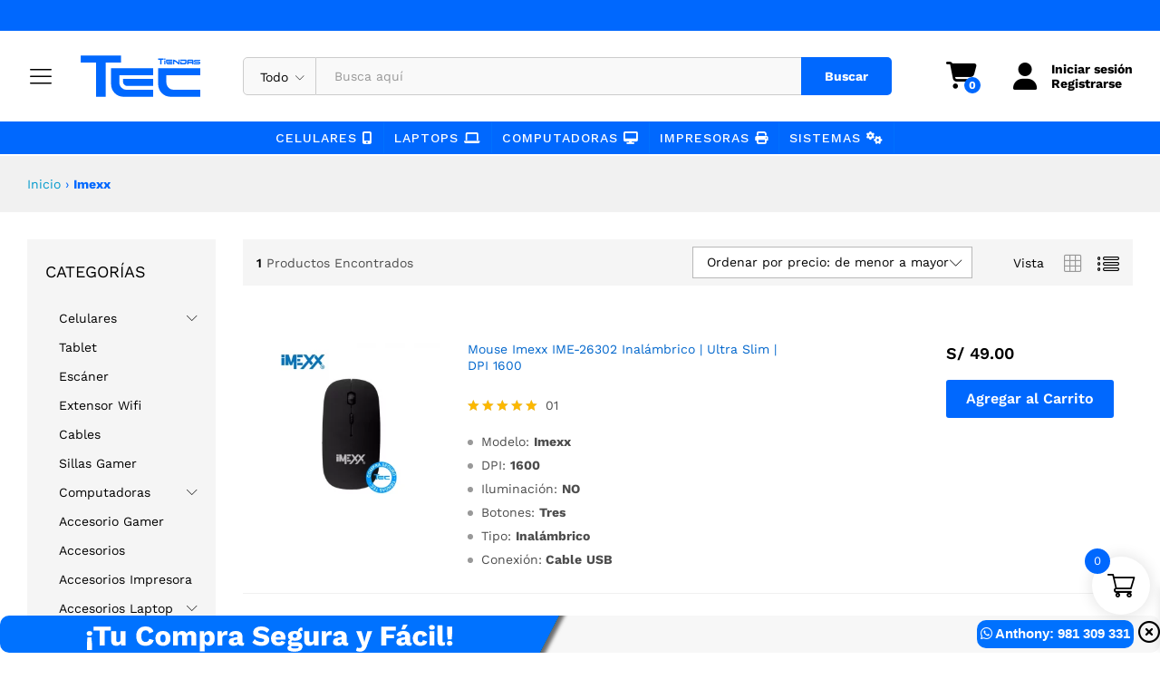

--- FILE ---
content_type: text/html; charset=UTF-8
request_url: https://www.tiendastec.com/product-brand/imexx/
body_size: 36167
content:
<!DOCTYPE html>
<html lang="es-PE">
<head>
    <meta charset="UTF-8">
    <meta name="viewport" content="width=device-width, initial-scale=1">
    <link rel="pingback" href="https://www.tiendastec.com/xmlrpc.php">
	<link rel="stylesheet" href="https://cdnjs.cloudflare.com/ajax/libs/font-awesome/6.3.0/css/all.min.css">

		<link rel="preload" href="https://www.tiendastec.com/wp-content/themes/martfury/fonts/linearicons.woff2" as="font" type="font/woff2" crossorigin>
	<link rel="preload" href="https://www.tiendastec.com/wp-content/themes/martfury/fonts/eleganticons.woff2" as="font" type="font/woff2" crossorigin>
	<link rel="preload" href="https://www.tiendastec.com/wp-content/themes/martfury/fonts/ionicons.woff2" as="font" type="font/woff2" crossorigin>
	<meta name='robots' content='index, follow, max-image-preview:large, max-snippet:-1, max-video-preview:-1' />

	<!-- This site is optimized with the Yoast SEO Premium plugin v26.1 (Yoast SEO v26.8) - https://yoast.com/product/yoast-seo-premium-wordpress/ -->
	<title>Imexx | Tiendas TEC</title>
	<link rel="canonical" href="https://www.tiendastec.com/product-brand/imexx/" />
	<meta property="og:locale" content="es_ES" />
	<meta property="og:type" content="article" />
	<meta property="og:title" content="Imexx" />
	<meta property="og:url" content="https://www.tiendastec.com/product-brand/imexx/" />
	<meta property="og:site_name" content="Tiendas TEC" />
	<meta property="og:image" content="https://www.tiendastec.com/wp-content/uploads/2024/12/Logo-Tiendas-TEC-2025.png" />
	<meta property="og:image:width" content="1080" />
	<meta property="og:image:height" content="1080" />
	<meta property="og:image:type" content="image/png" />
	<meta name="twitter:card" content="summary_large_image" />
	<script type="application/ld+json" class="yoast-schema-graph">{"@context":"https://schema.org","@graph":[{"@type":"CollectionPage","@id":"https://www.tiendastec.com/product-brand/imexx/","url":"https://www.tiendastec.com/product-brand/imexx/","name":"Imexx | Tiendas TEC","isPartOf":{"@id":"https://www.tiendastec.com/#website"},"primaryImageOfPage":{"@id":"https://www.tiendastec.com/product-brand/imexx/#primaryimage"},"image":{"@id":"https://www.tiendastec.com/product-brand/imexx/#primaryimage"},"thumbnailUrl":"https://www.tiendastec.com/wp-content/uploads/2023/01/Mouse-Imexx-IME-26302-INALAMBRICO-ULTRA-SLIM_Tiendas-TEC.webp","breadcrumb":{"@id":"https://www.tiendastec.com/product-brand/imexx/#breadcrumb"},"inLanguage":"es-PE"},{"@type":"ImageObject","inLanguage":"es-PE","@id":"https://www.tiendastec.com/product-brand/imexx/#primaryimage","url":"https://www.tiendastec.com/wp-content/uploads/2023/01/Mouse-Imexx-IME-26302-INALAMBRICO-ULTRA-SLIM_Tiendas-TEC.webp","contentUrl":"https://www.tiendastec.com/wp-content/uploads/2023/01/Mouse-Imexx-IME-26302-INALAMBRICO-ULTRA-SLIM_Tiendas-TEC.webp","width":1000,"height":1000,"caption":"Mouse Imexx IME-26302 INALAMBRICO ULTRA SLIM"},{"@type":"BreadcrumbList","@id":"https://www.tiendastec.com/product-brand/imexx/#breadcrumb","itemListElement":[{"@type":"ListItem","position":1,"name":"Inicio","item":"https://www.tiendastec.com/"},{"@type":"ListItem","position":2,"name":"Imexx"}]},{"@type":"WebSite","@id":"https://www.tiendastec.com/#website","url":"https://www.tiendastec.com/","name":"Tiendas TEC","description":"Expertos en Cómputo y Tecnología","publisher":{"@id":"https://www.tiendastec.com/#organization"},"potentialAction":[{"@type":"SearchAction","target":{"@type":"EntryPoint","urlTemplate":"https://www.tiendastec.com/?s={search_term_string}"},"query-input":{"@type":"PropertyValueSpecification","valueRequired":true,"valueName":"search_term_string"}}],"inLanguage":"es-PE"},{"@type":"Organization","@id":"https://www.tiendastec.com/#organization","name":"Tiendas TEC","url":"https://www.tiendastec.com/","logo":{"@type":"ImageObject","inLanguage":"es-PE","@id":"https://www.tiendastec.com/#/schema/logo/image/","url":"https://www.tiendastec.com/wp-content/uploads/2024/12/Logo-Tiendas-TEC-2025.png","contentUrl":"https://www.tiendastec.com/wp-content/uploads/2024/12/Logo-Tiendas-TEC-2025.png","width":1080,"height":1080,"caption":"Tiendas TEC"},"image":{"@id":"https://www.tiendastec.com/#/schema/logo/image/"},"sameAs":["https://www.facebook.com/tiendastec","https://www.instagram.com/tiendastec/","https://www.tiktok.com/@tiendastec","https://www.youtube.com/@Tiendas-TEC"],"description":"Tienda de Informática: Venta de Laptops, Impresoras, Computadoras, Monitores, Accesorios, PC Gamer, Para todo los usos, Ingeniería, Diseño gráfico, Audiovisual, Oficina u Hogar","telephone":"981309331","legalName":"Tiendas TEC S.A.C","foundingDate":"2002-07-05","taxID":"20568706103","numberOfEmployees":{"@type":"QuantitativeValue","minValue":"51","maxValue":"200"}}]}</script>
	<!-- / Yoast SEO Premium plugin. -->


<link rel="alternate" type="application/rss+xml" title="Tiendas TEC &raquo; Imexx Brand Feed" href="https://www.tiendastec.com/product-brand/imexx/feed/" />
<style id='wp-img-auto-sizes-contain-inline-css' type='text/css'>
img:is([sizes=auto i],[sizes^="auto," i]){contain-intrinsic-size:3000px 1500px}
/*# sourceURL=wp-img-auto-sizes-contain-inline-css */
</style>
<link rel='stylesheet' id='admin_outofstock_css-css' href='https://www.tiendastec.com/wp-content/plugins/woo-out-of-stock-products/admin/inc/admin-outofstock.css?ver=6.9' type='text/css' media='all' />
<link rel='stylesheet' id='outofstock_css-css' href='https://www.tiendastec.com/wp-content/plugins/woo-out-of-stock-products/inc/outofstock.css?ver=6.9' type='text/css' media='all' />
<link rel='stylesheet' id='wp-block-library-css' href='https://www.tiendastec.com/wp-includes/css/dist/block-library/style.min.css?ver=6.9' type='text/css' media='all' />
<style id='wp-block-library-theme-inline-css' type='text/css'>
.wp-block-audio :where(figcaption){color:#555;font-size:13px;text-align:center}.is-dark-theme .wp-block-audio :where(figcaption){color:#ffffffa6}.wp-block-audio{margin:0 0 1em}.wp-block-code{border:1px solid #ccc;border-radius:4px;font-family:Menlo,Consolas,monaco,monospace;padding:.8em 1em}.wp-block-embed :where(figcaption){color:#555;font-size:13px;text-align:center}.is-dark-theme .wp-block-embed :where(figcaption){color:#ffffffa6}.wp-block-embed{margin:0 0 1em}.blocks-gallery-caption{color:#555;font-size:13px;text-align:center}.is-dark-theme .blocks-gallery-caption{color:#ffffffa6}:root :where(.wp-block-image figcaption){color:#555;font-size:13px;text-align:center}.is-dark-theme :root :where(.wp-block-image figcaption){color:#ffffffa6}.wp-block-image{margin:0 0 1em}.wp-block-pullquote{border-bottom:4px solid;border-top:4px solid;color:currentColor;margin-bottom:1.75em}.wp-block-pullquote :where(cite),.wp-block-pullquote :where(footer),.wp-block-pullquote__citation{color:currentColor;font-size:.8125em;font-style:normal;text-transform:uppercase}.wp-block-quote{border-left:.25em solid;margin:0 0 1.75em;padding-left:1em}.wp-block-quote cite,.wp-block-quote footer{color:currentColor;font-size:.8125em;font-style:normal;position:relative}.wp-block-quote:where(.has-text-align-right){border-left:none;border-right:.25em solid;padding-left:0;padding-right:1em}.wp-block-quote:where(.has-text-align-center){border:none;padding-left:0}.wp-block-quote.is-large,.wp-block-quote.is-style-large,.wp-block-quote:where(.is-style-plain){border:none}.wp-block-search .wp-block-search__label{font-weight:700}.wp-block-search__button{border:1px solid #ccc;padding:.375em .625em}:where(.wp-block-group.has-background){padding:1.25em 2.375em}.wp-block-separator.has-css-opacity{opacity:.4}.wp-block-separator{border:none;border-bottom:2px solid;margin-left:auto;margin-right:auto}.wp-block-separator.has-alpha-channel-opacity{opacity:1}.wp-block-separator:not(.is-style-wide):not(.is-style-dots){width:100px}.wp-block-separator.has-background:not(.is-style-dots){border-bottom:none;height:1px}.wp-block-separator.has-background:not(.is-style-wide):not(.is-style-dots){height:2px}.wp-block-table{margin:0 0 1em}.wp-block-table td,.wp-block-table th{word-break:normal}.wp-block-table :where(figcaption){color:#555;font-size:13px;text-align:center}.is-dark-theme .wp-block-table :where(figcaption){color:#ffffffa6}.wp-block-video :where(figcaption){color:#555;font-size:13px;text-align:center}.is-dark-theme .wp-block-video :where(figcaption){color:#ffffffa6}.wp-block-video{margin:0 0 1em}:root :where(.wp-block-template-part.has-background){margin-bottom:0;margin-top:0;padding:1.25em 2.375em}
/*# sourceURL=/wp-includes/css/dist/block-library/theme.min.css */
</style>
<style id='classic-theme-styles-inline-css' type='text/css'>
/*! This file is auto-generated */
.wp-block-button__link{color:#fff;background-color:#32373c;border-radius:9999px;box-shadow:none;text-decoration:none;padding:calc(.667em + 2px) calc(1.333em + 2px);font-size:1.125em}.wp-block-file__button{background:#32373c;color:#fff;text-decoration:none}
/*# sourceURL=/wp-includes/css/classic-themes.min.css */
</style>
<style id='global-styles-inline-css' type='text/css'>
:root{--wp--preset--aspect-ratio--square: 1;--wp--preset--aspect-ratio--4-3: 4/3;--wp--preset--aspect-ratio--3-4: 3/4;--wp--preset--aspect-ratio--3-2: 3/2;--wp--preset--aspect-ratio--2-3: 2/3;--wp--preset--aspect-ratio--16-9: 16/9;--wp--preset--aspect-ratio--9-16: 9/16;--wp--preset--color--black: #000000;--wp--preset--color--cyan-bluish-gray: #abb8c3;--wp--preset--color--white: #ffffff;--wp--preset--color--pale-pink: #f78da7;--wp--preset--color--vivid-red: #cf2e2e;--wp--preset--color--luminous-vivid-orange: #ff6900;--wp--preset--color--luminous-vivid-amber: #fcb900;--wp--preset--color--light-green-cyan: #7bdcb5;--wp--preset--color--vivid-green-cyan: #00d084;--wp--preset--color--pale-cyan-blue: #8ed1fc;--wp--preset--color--vivid-cyan-blue: #0693e3;--wp--preset--color--vivid-purple: #9b51e0;--wp--preset--gradient--vivid-cyan-blue-to-vivid-purple: linear-gradient(135deg,rgb(6,147,227) 0%,rgb(155,81,224) 100%);--wp--preset--gradient--light-green-cyan-to-vivid-green-cyan: linear-gradient(135deg,rgb(122,220,180) 0%,rgb(0,208,130) 100%);--wp--preset--gradient--luminous-vivid-amber-to-luminous-vivid-orange: linear-gradient(135deg,rgb(252,185,0) 0%,rgb(255,105,0) 100%);--wp--preset--gradient--luminous-vivid-orange-to-vivid-red: linear-gradient(135deg,rgb(255,105,0) 0%,rgb(207,46,46) 100%);--wp--preset--gradient--very-light-gray-to-cyan-bluish-gray: linear-gradient(135deg,rgb(238,238,238) 0%,rgb(169,184,195) 100%);--wp--preset--gradient--cool-to-warm-spectrum: linear-gradient(135deg,rgb(74,234,220) 0%,rgb(151,120,209) 20%,rgb(207,42,186) 40%,rgb(238,44,130) 60%,rgb(251,105,98) 80%,rgb(254,248,76) 100%);--wp--preset--gradient--blush-light-purple: linear-gradient(135deg,rgb(255,206,236) 0%,rgb(152,150,240) 100%);--wp--preset--gradient--blush-bordeaux: linear-gradient(135deg,rgb(254,205,165) 0%,rgb(254,45,45) 50%,rgb(107,0,62) 100%);--wp--preset--gradient--luminous-dusk: linear-gradient(135deg,rgb(255,203,112) 0%,rgb(199,81,192) 50%,rgb(65,88,208) 100%);--wp--preset--gradient--pale-ocean: linear-gradient(135deg,rgb(255,245,203) 0%,rgb(182,227,212) 50%,rgb(51,167,181) 100%);--wp--preset--gradient--electric-grass: linear-gradient(135deg,rgb(202,248,128) 0%,rgb(113,206,126) 100%);--wp--preset--gradient--midnight: linear-gradient(135deg,rgb(2,3,129) 0%,rgb(40,116,252) 100%);--wp--preset--font-size--small: 13px;--wp--preset--font-size--medium: 20px;--wp--preset--font-size--large: 36px;--wp--preset--font-size--x-large: 42px;--wp--preset--spacing--20: 0.44rem;--wp--preset--spacing--30: 0.67rem;--wp--preset--spacing--40: 1rem;--wp--preset--spacing--50: 1.5rem;--wp--preset--spacing--60: 2.25rem;--wp--preset--spacing--70: 3.38rem;--wp--preset--spacing--80: 5.06rem;--wp--preset--shadow--natural: 6px 6px 9px rgba(0, 0, 0, 0.2);--wp--preset--shadow--deep: 12px 12px 50px rgba(0, 0, 0, 0.4);--wp--preset--shadow--sharp: 6px 6px 0px rgba(0, 0, 0, 0.2);--wp--preset--shadow--outlined: 6px 6px 0px -3px rgb(255, 255, 255), 6px 6px rgb(0, 0, 0);--wp--preset--shadow--crisp: 6px 6px 0px rgb(0, 0, 0);}:where(.is-layout-flex){gap: 0.5em;}:where(.is-layout-grid){gap: 0.5em;}body .is-layout-flex{display: flex;}.is-layout-flex{flex-wrap: wrap;align-items: center;}.is-layout-flex > :is(*, div){margin: 0;}body .is-layout-grid{display: grid;}.is-layout-grid > :is(*, div){margin: 0;}:where(.wp-block-columns.is-layout-flex){gap: 2em;}:where(.wp-block-columns.is-layout-grid){gap: 2em;}:where(.wp-block-post-template.is-layout-flex){gap: 1.25em;}:where(.wp-block-post-template.is-layout-grid){gap: 1.25em;}.has-black-color{color: var(--wp--preset--color--black) !important;}.has-cyan-bluish-gray-color{color: var(--wp--preset--color--cyan-bluish-gray) !important;}.has-white-color{color: var(--wp--preset--color--white) !important;}.has-pale-pink-color{color: var(--wp--preset--color--pale-pink) !important;}.has-vivid-red-color{color: var(--wp--preset--color--vivid-red) !important;}.has-luminous-vivid-orange-color{color: var(--wp--preset--color--luminous-vivid-orange) !important;}.has-luminous-vivid-amber-color{color: var(--wp--preset--color--luminous-vivid-amber) !important;}.has-light-green-cyan-color{color: var(--wp--preset--color--light-green-cyan) !important;}.has-vivid-green-cyan-color{color: var(--wp--preset--color--vivid-green-cyan) !important;}.has-pale-cyan-blue-color{color: var(--wp--preset--color--pale-cyan-blue) !important;}.has-vivid-cyan-blue-color{color: var(--wp--preset--color--vivid-cyan-blue) !important;}.has-vivid-purple-color{color: var(--wp--preset--color--vivid-purple) !important;}.has-black-background-color{background-color: var(--wp--preset--color--black) !important;}.has-cyan-bluish-gray-background-color{background-color: var(--wp--preset--color--cyan-bluish-gray) !important;}.has-white-background-color{background-color: var(--wp--preset--color--white) !important;}.has-pale-pink-background-color{background-color: var(--wp--preset--color--pale-pink) !important;}.has-vivid-red-background-color{background-color: var(--wp--preset--color--vivid-red) !important;}.has-luminous-vivid-orange-background-color{background-color: var(--wp--preset--color--luminous-vivid-orange) !important;}.has-luminous-vivid-amber-background-color{background-color: var(--wp--preset--color--luminous-vivid-amber) !important;}.has-light-green-cyan-background-color{background-color: var(--wp--preset--color--light-green-cyan) !important;}.has-vivid-green-cyan-background-color{background-color: var(--wp--preset--color--vivid-green-cyan) !important;}.has-pale-cyan-blue-background-color{background-color: var(--wp--preset--color--pale-cyan-blue) !important;}.has-vivid-cyan-blue-background-color{background-color: var(--wp--preset--color--vivid-cyan-blue) !important;}.has-vivid-purple-background-color{background-color: var(--wp--preset--color--vivid-purple) !important;}.has-black-border-color{border-color: var(--wp--preset--color--black) !important;}.has-cyan-bluish-gray-border-color{border-color: var(--wp--preset--color--cyan-bluish-gray) !important;}.has-white-border-color{border-color: var(--wp--preset--color--white) !important;}.has-pale-pink-border-color{border-color: var(--wp--preset--color--pale-pink) !important;}.has-vivid-red-border-color{border-color: var(--wp--preset--color--vivid-red) !important;}.has-luminous-vivid-orange-border-color{border-color: var(--wp--preset--color--luminous-vivid-orange) !important;}.has-luminous-vivid-amber-border-color{border-color: var(--wp--preset--color--luminous-vivid-amber) !important;}.has-light-green-cyan-border-color{border-color: var(--wp--preset--color--light-green-cyan) !important;}.has-vivid-green-cyan-border-color{border-color: var(--wp--preset--color--vivid-green-cyan) !important;}.has-pale-cyan-blue-border-color{border-color: var(--wp--preset--color--pale-cyan-blue) !important;}.has-vivid-cyan-blue-border-color{border-color: var(--wp--preset--color--vivid-cyan-blue) !important;}.has-vivid-purple-border-color{border-color: var(--wp--preset--color--vivid-purple) !important;}.has-vivid-cyan-blue-to-vivid-purple-gradient-background{background: var(--wp--preset--gradient--vivid-cyan-blue-to-vivid-purple) !important;}.has-light-green-cyan-to-vivid-green-cyan-gradient-background{background: var(--wp--preset--gradient--light-green-cyan-to-vivid-green-cyan) !important;}.has-luminous-vivid-amber-to-luminous-vivid-orange-gradient-background{background: var(--wp--preset--gradient--luminous-vivid-amber-to-luminous-vivid-orange) !important;}.has-luminous-vivid-orange-to-vivid-red-gradient-background{background: var(--wp--preset--gradient--luminous-vivid-orange-to-vivid-red) !important;}.has-very-light-gray-to-cyan-bluish-gray-gradient-background{background: var(--wp--preset--gradient--very-light-gray-to-cyan-bluish-gray) !important;}.has-cool-to-warm-spectrum-gradient-background{background: var(--wp--preset--gradient--cool-to-warm-spectrum) !important;}.has-blush-light-purple-gradient-background{background: var(--wp--preset--gradient--blush-light-purple) !important;}.has-blush-bordeaux-gradient-background{background: var(--wp--preset--gradient--blush-bordeaux) !important;}.has-luminous-dusk-gradient-background{background: var(--wp--preset--gradient--luminous-dusk) !important;}.has-pale-ocean-gradient-background{background: var(--wp--preset--gradient--pale-ocean) !important;}.has-electric-grass-gradient-background{background: var(--wp--preset--gradient--electric-grass) !important;}.has-midnight-gradient-background{background: var(--wp--preset--gradient--midnight) !important;}.has-small-font-size{font-size: var(--wp--preset--font-size--small) !important;}.has-medium-font-size{font-size: var(--wp--preset--font-size--medium) !important;}.has-large-font-size{font-size: var(--wp--preset--font-size--large) !important;}.has-x-large-font-size{font-size: var(--wp--preset--font-size--x-large) !important;}
:where(.wp-block-post-template.is-layout-flex){gap: 1.25em;}:where(.wp-block-post-template.is-layout-grid){gap: 1.25em;}
:where(.wp-block-term-template.is-layout-flex){gap: 1.25em;}:where(.wp-block-term-template.is-layout-grid){gap: 1.25em;}
:where(.wp-block-columns.is-layout-flex){gap: 2em;}:where(.wp-block-columns.is-layout-grid){gap: 2em;}
:root :where(.wp-block-pullquote){font-size: 1.5em;line-height: 1.6;}
/*# sourceURL=global-styles-inline-css */
</style>
<link rel='stylesheet' id='contact-form-7-css' href='https://www.tiendastec.com/wp-content/plugins/contact-form-7/includes/css/styles.css?ver=6.1.4' type='text/css' media='all' />
<link rel='stylesheet' id='woocommerce-general-css' href='https://www.tiendastec.com/wp-content/plugins/woocommerce/assets/css/woocommerce.css?ver=10.4.3' type='text/css' media='all' />
<style id='woocommerce-inline-inline-css' type='text/css'>
.woocommerce form .form-row .required { visibility: visible; }
/*# sourceURL=woocommerce-inline-inline-css */
</style>
<link rel='stylesheet' id='brands-styles-css' href='https://www.tiendastec.com/wp-content/plugins/woocommerce/assets/css/brands.css?ver=10.4.3' type='text/css' media='all' />
<link rel='stylesheet' id='xoo-wsc-fonts-css' href='https://www.tiendastec.com/wp-content/plugins/side-cart-woocommerce/assets/css/xoo-wsc-fonts.css?ver=2.7.2' type='text/css' media='all' />
<link rel='stylesheet' id='xoo-wsc-style-css' href='https://www.tiendastec.com/wp-content/plugins/side-cart-woocommerce/assets/css/xoo-wsc-style.css?ver=2.7.2' type='text/css' media='all' />
<style id='xoo-wsc-style-inline-css' type='text/css'>




.xoo-wsc-ft-buttons-cont a.xoo-wsc-ft-btn, .xoo-wsc-container .xoo-wsc-btn {
	background-color: #0068fe;
	color: #ffffff;
	border: 2px solid #ffffff;
	padding: 10px 20px;
}

.xoo-wsc-ft-buttons-cont a.xoo-wsc-ft-btn:hover, .xoo-wsc-container .xoo-wsc-btn:hover {
	background-color: #ffffff;
	color: #000000;
	border: 2px solid #000000;
}

 

.xoo-wsc-footer{
	background-color: #ffffff;
	color: #000000;
	padding: 10px 20px;
	box-shadow: 0 -1px 10px #0000001a;
}

.xoo-wsc-footer, .xoo-wsc-footer a, .xoo-wsc-footer .amount{
	font-size: 18px;
}

.xoo-wsc-btn .amount{
	color: #ffffff}

.xoo-wsc-btn:hover .amount{
	color: #000000;
}

.xoo-wsc-ft-buttons-cont{
	grid-template-columns: auto;
}

.xoo-wsc-basket{
	bottom: 32px;
	right: 1px;
	background-color: #ffffff;
	color: #000000;
	box-shadow: 0px 0px 15px 2px #0000001a;
	border-radius: 50%;
	display: flex;
	width: 64px;
	height: 64px;
}


.xoo-wsc-bki{
	font-size: 30px}

.xoo-wsc-items-count{
	top: -9px;
	left: -8px;
}

.xoo-wsc-items-count, .xoo-wsch-items-count{
	background-color: #0068fe;
	color: #ffffff;
}

.xoo-wsc-container, .xoo-wsc-slider{
	max-width: 425px;
	right: -425px;
	top: 0;bottom: 0;
	bottom: 0;
	font-family: }


.xoo-wsc-cart-active .xoo-wsc-container, .xoo-wsc-slider-active .xoo-wsc-slider{
	right: 0;
}


.xoo-wsc-cart-active .xoo-wsc-basket{
	right: 425px;
}

.xoo-wsc-slider{
	right: -425px;
}

span.xoo-wsch-close {
    font-size: 22px;
}


.xoo-wsch-text{
	font-size: 22px;
}

.xoo-wsc-header{
	color: #000000;
	background-color: #ffffff;
	border-bottom: 2px solid #eee;
	padding: 15px 15px;
}


.xoo-wsc-body{
	background-color: #f8f9fa;
}

.xoo-wsc-products:not(.xoo-wsc-pattern-card), .xoo-wsc-products:not(.xoo-wsc-pattern-card) span.amount, .xoo-wsc-products:not(.xoo-wsc-pattern-card) a{
	font-size: 16px;
	color: #000000;
}

.xoo-wsc-products:not(.xoo-wsc-pattern-card) .xoo-wsc-product{
	padding: 10px 15px;
	margin: 10px 15px;
	border-radius: 5px;
	box-shadow: 0 2px 2px #00000005;
	background-color: #ffffff;
}

.xoo-wsc-sum-col{
	justify-content: center;
}


/** Shortcode **/
.xoo-wsc-sc-count{
	background-color: #000000;
	color: #ffffff;
}

.xoo-wsc-sc-bki{
	font-size: 28px;
	color: #000000;
}
.xoo-wsc-sc-cont{
	color: #000000;
}

.added_to_cart{
	display: none!important;
}

.xoo-wsc-product dl.variation {
	display: block;
}


.xoo-wsc-product-cont{
	padding: 10px 10px;
}

.xoo-wsc-products:not(.xoo-wsc-pattern-card) .xoo-wsc-img-col{
	width: 28%;
}

.xoo-wsc-pattern-card .xoo-wsc-img-col img{
	max-width: 100%;
	height: auto;
}

.xoo-wsc-products:not(.xoo-wsc-pattern-card) .xoo-wsc-sum-col{
	width: 72%;
}

.xoo-wsc-pattern-card .xoo-wsc-product-cont{
	width: 50% 
}

@media only screen and (max-width: 600px) {
	.xoo-wsc-pattern-card .xoo-wsc-product-cont  {
		width: 50%;
	}
}


.xoo-wsc-pattern-card .xoo-wsc-product{
	border: 0;
	box-shadow: 0px 10px 15px -12px #0000001a;
}


.xoo-wsc-sm-front{
	background-color: #eee;
}
.xoo-wsc-pattern-card, .xoo-wsc-sm-front{
	border-bottom-left-radius: 5px;
	border-bottom-right-radius: 5px;
}
.xoo-wsc-pattern-card, .xoo-wsc-img-col img, .xoo-wsc-img-col, .xoo-wsc-sm-back-cont{
	border-top-left-radius: 5px;
	border-top-right-radius: 5px;
}
.xoo-wsc-sm-back{
	background-color: #fff;
}
.xoo-wsc-pattern-card, .xoo-wsc-pattern-card a, .xoo-wsc-pattern-card .amount{
	font-size: 16px;
}

.xoo-wsc-sm-front, .xoo-wsc-sm-front a, .xoo-wsc-sm-front .amount{
	color: #000;
}

.xoo-wsc-sm-back, .xoo-wsc-sm-back a, .xoo-wsc-sm-back .amount{
	color: #000;
}


.magictime {
    animation-duration: 0.5s;
}



span.xoo-wsch-items-count{
	height: 20px;
	line-height: 20px;
	width: 20px;
}

span.xoo-wsch-icon{
	font-size: 30px
}

.xoo-wsc-smr-del{
	font-size: 16px
}
/*# sourceURL=xoo-wsc-style-inline-css */
</style>
<link rel='stylesheet' id='martfury-fonts-css' href='https://fonts.googleapis.com/css?family=Work+Sans%3A300%2C400%2C500%2C600%2C700%7CLibre+Baskerville%3A400%2C700&#038;subset=latin%2Clatin-ext&#038;ver=20170801' type='text/css' media='all' />
<link rel='stylesheet' id='linearicons-css' href='https://www.tiendastec.com/wp-content/themes/martfury/css/linearicons.min.css?ver=1.0.0' type='text/css' media='all' />
<link rel='stylesheet' id='ionicons-css' href='https://www.tiendastec.com/wp-content/themes/martfury/css/ionicons.min.css?ver=2.0.0' type='text/css' media='all' />
<link rel='stylesheet' id='eleganticons-css' href='https://www.tiendastec.com/wp-content/themes/martfury/css/eleganticons.min.css?ver=1.0.0' type='text/css' media='all' />
<link rel='stylesheet' id='font-awesome-css' href='https://www.tiendastec.com/wp-content/plugins/elementor/assets/lib/font-awesome/css/font-awesome.min.css?ver=4.7.0' type='text/css' media='all' />
<link rel='stylesheet' id='bootstrap-css' href='https://www.tiendastec.com/wp-content/themes/martfury/css/bootstrap.min.css?ver=3.3.7' type='text/css' media='all' />
<link rel='stylesheet' id='martfury-css' href='https://www.tiendastec.com/wp-content/themes/martfury/style.css?ver=20221213' type='text/css' media='all' />
<style id='martfury-inline-css' type='text/css'>
.site-header .logo img  {width:136px; }.site-header .logo img  {height:100px; }	/* Color Scheme */

	/* Color */

	body {
		--mf-primary-color: #0068fe;
		--mf-background-primary-color: #0068fe;
		--mf-border-primary-color: #0068fe;
	}

	.widget_shopping_cart_content .woocommerce-mini-cart__buttons .checkout,
	 .header-layout-4 .topbar:not(.header-bar),
	 .header-layout-3 .topbar:not(.header-bar){
		background-color: #0059ef;
	}

body{color: #4d4d4d;}h1{font-family: "Work Sans";font-size: 36px;font-weight: 700;line-height: 1.2;color: #000;text-transform: none;}.entry-content h2, .woocommerce div.product .woocommerce-tabs .panel h2{font-family: "Work Sans";font-size: 30px;font-weight: 700;line-height: 1.2;color: #000;text-transform: none;}h3{font-family: "Work Sans";font-size: 24px;font-weight: 700;line-height: 1.2;color: #000;text-transform: none;}.entry-content h4, .woocommerce div.product .woocommerce-tabs .panel h4{font-family: "Work Sans";font-size: 18px;font-weight: 700;line-height: 1.2;color: #000;text-transform: none;}.entry-content h5, .woocommerce div.product .woocommerce-tabs .panel h5{font-family: "Work Sans";font-size: 16px;font-weight: 700;line-height: 1.2;color: #000;text-transform: none;}.entry-content h6, .woocommerce div.product .woocommerce-tabs .panel h6{font-family: "Work Sans";font-size: 12px;font-weight: 700;line-height: 1.2;color: #000;text-transform: none;}.site-header .primary-nav > ul > li > a, .site-header .products-cats-menu .menu > li > a{font-family: "Work Sans";font-size: 16px;text-transform: none;}.site-header .menu .is-mega-menu .dropdown-submenu .menu-item-mega > a{font-family: "Work Sans";font-size: 16px;font-weight: 600;color: #000;text-transform: none;}.site-header .menu li li a{font-family: "Work Sans";font-size: 14px;font-weight: 400;color: #000;text-transform: none;}.site-footer{color: #4f4f4f;}.site-footer .footer-widgets .widget .widget-title{font-family: "Work Sans";font-size: 16px;font-weight: 600;color: #000;}.woocommerce .ribbons .ribbon.featured {background-color:#eeee22}.woocommerce .ribbons .ribbon.out-of-stock {background-color:#dd3333}.woocommerce .ribbons .ribbon {background-color:#0068fe}#site-header .mf-background-primary, #site-header .mini-item-counter{--mf-background-primary-color:#0068fe}#topbar{background-color:#0068fe}.site-header .topbar{background-color:transparent}#topbar, #topbar a, #topbar #lang_sel > ul > li > a, #topbar .mf-currency-widget .current, #topbar .mf-currency-widget .current:after, #topbar  .lang_sel > ul > li > a:after, #topbar  #lang_sel > ul > li > a:after {color:#ffffff}
/*# sourceURL=martfury-inline-css */
</style>
<link rel='stylesheet' id='tawc-deals-css' href='https://www.tiendastec.com/wp-content/plugins/woocommerce-deals/assets/css/tawc-deals.css?ver=1.0.0' type='text/css' media='all' />
<link rel='stylesheet' id='tawcvs-frontend-css' href='https://www.tiendastec.com/wp-content/plugins/variation-swatches-for-woocommerce-pro/assets/css/frontend.css?ver=20171128' type='text/css' media='all' />
<style id='tawcvs-frontend-inline-css' type='text/css'>
.tawcvs-swatches .swatch { width: 30px; height: 30px; }
/*# sourceURL=tawcvs-frontend-inline-css */
</style>
<link rel='stylesheet' id='martfury-product-bought-together-css' href='https://www.tiendastec.com/wp-content/themes/martfury/inc/modules/product-bought-together/assets/product-bought-together.css?ver=1.0.0' type='text/css' media='all' />
<link rel='stylesheet' id='martfury-child-style-css' href='https://www.tiendastec.com/wp-content/themes/martfury-child/style.css?ver=6.9' type='text/css' media='all' />
<script type="text/template" id="tmpl-variation-template">
	<div class="woocommerce-variation-description">{{{ data.variation.variation_description }}}</div>
	<div class="woocommerce-variation-price">{{{ data.variation.price_html }}}</div>
	<div class="woocommerce-variation-availability">{{{ data.variation.availability_html }}}</div>
</script>
<script type="text/template" id="tmpl-unavailable-variation-template">
	<p role="alert">Sorry, this product is unavailable. Please choose a different combination.</p>
</script>
<script type="text/javascript" src="https://www.tiendastec.com/wp-includes/js/jquery/jquery.min.js?ver=3.7.1" id="jquery-core-js"></script>
<script type="text/javascript" src="https://www.tiendastec.com/wp-includes/js/jquery/jquery-migrate.min.js?ver=3.4.1" id="jquery-migrate-js"></script>
<script type="text/javascript" src="https://www.tiendastec.com/wp-content/plugins/woocommerce/assets/js/jquery-blockui/jquery.blockUI.min.js?ver=2.7.0-wc.10.4.3" id="wc-jquery-blockui-js" defer="defer" data-wp-strategy="defer"></script>
<script type="text/javascript" id="wc-add-to-cart-js-extra">
/* <![CDATA[ */
var wc_add_to_cart_params = {"ajax_url":"/wp-admin/admin-ajax.php","wc_ajax_url":"/?wc-ajax=%%endpoint%%","i18n_view_cart":"Ver carrito","cart_url":"https://www.tiendastec.com/carrito/","is_cart":"","cart_redirect_after_add":"no"};
//# sourceURL=wc-add-to-cart-js-extra
/* ]]> */
</script>
<script type="text/javascript" src="https://www.tiendastec.com/wp-content/plugins/woocommerce/assets/js/frontend/add-to-cart.min.js?ver=10.4.3" id="wc-add-to-cart-js" defer="defer" data-wp-strategy="defer"></script>
<script type="text/javascript" src="https://www.tiendastec.com/wp-content/plugins/woocommerce/assets/js/js-cookie/js.cookie.min.js?ver=2.1.4-wc.10.4.3" id="wc-js-cookie-js" defer="defer" data-wp-strategy="defer"></script>
<script type="text/javascript" id="woocommerce-js-extra">
/* <![CDATA[ */
var woocommerce_params = {"ajax_url":"/wp-admin/admin-ajax.php","wc_ajax_url":"/?wc-ajax=%%endpoint%%","i18n_password_show":"Show password","i18n_password_hide":"Hide password"};
//# sourceURL=woocommerce-js-extra
/* ]]> */
</script>
<script type="text/javascript" src="https://www.tiendastec.com/wp-content/plugins/woocommerce/assets/js/frontend/woocommerce.min.js?ver=10.4.3" id="woocommerce-js" defer="defer" data-wp-strategy="defer"></script>
<script type="text/javascript" src="https://www.tiendastec.com/wp-includes/js/underscore.min.js?ver=1.13.7" id="underscore-js"></script>
<script type="text/javascript" id="wp-util-js-extra">
/* <![CDATA[ */
var _wpUtilSettings = {"ajax":{"url":"/wp-admin/admin-ajax.php"}};
//# sourceURL=wp-util-js-extra
/* ]]> */
</script>
<script type="text/javascript" src="https://www.tiendastec.com/wp-includes/js/wp-util.min.js?ver=6.9" id="wp-util-js"></script>
<script type="text/javascript" id="wc-add-to-cart-variation-js-extra">
/* <![CDATA[ */
var wc_add_to_cart_variation_params = {"wc_ajax_url":"/?wc-ajax=%%endpoint%%","i18n_no_matching_variations_text":"Sorry, no products matched your selection. Please choose a different combination.","i18n_make_a_selection_text":"Please select some product options before adding this product to your cart.","i18n_unavailable_text":"Sorry, this product is unavailable. Please choose a different combination.","i18n_reset_alert_text":"Your selection has been reset. Please select some product options before adding this product to your cart."};
//# sourceURL=wc-add-to-cart-variation-js-extra
/* ]]> */
</script>
<script type="text/javascript" src="https://www.tiendastec.com/wp-content/plugins/woocommerce/assets/js/frontend/add-to-cart-variation.min.js?ver=10.4.3" id="wc-add-to-cart-variation-js" defer="defer" data-wp-strategy="defer"></script>
<script type="text/javascript" src="https://www.tiendastec.com/wp-content/themes/martfury/js/plugins/waypoints.min.js?ver=2.0.2" id="waypoints-js"></script>
<script type="text/javascript" src="https://www.tiendastec.com/wp-content/themes/martfury/inc/modules/product-bought-together/assets/product-bought-together.js?ver=1.0.0" id="martfury-product-bought-together-js"></script>
<script type="text/javascript" id="wc-cart-fragments-js-extra">
/* <![CDATA[ */
var wc_cart_fragments_params = {"ajax_url":"/wp-admin/admin-ajax.php","wc_ajax_url":"/?wc-ajax=%%endpoint%%","cart_hash_key":"wc_cart_hash_a1ae2024b42bb4e6ba03f08220d2e6ea","fragment_name":"wc_fragments_a1ae2024b42bb4e6ba03f08220d2e6ea","request_timeout":"5000"};
//# sourceURL=wc-cart-fragments-js-extra
/* ]]> */
</script>
<script type="text/javascript" src="https://www.tiendastec.com/wp-content/plugins/woocommerce/assets/js/frontend/cart-fragments.min.js?ver=10.4.3" id="wc-cart-fragments-js" defer="defer" data-wp-strategy="defer"></script>

<!--BEGIN: TRACKING CODE MANAGER (v2.5.0) BY INTELLYWP.COM IN HEAD//-->
<meta name="msvalidate.01" content="26B0BC9A6EFAED8FF3E03891A04AF213" />
<!-- Google tag (gtag.js) -->
<script async src="https://www.googletagmanager.com/gtag/js?id=AW-10823108528"></script>
<script>
  window.dataLayer = window.dataLayer || [];
  function gtag(){dataLayer.push(arguments);}
  gtag('js', new Date());

  gtag('config', 'AW-10823108528');
</script>
<meta name="facebook-domain-verification" content="pa0agac9moe6kniejf9wlqa3kek0yv" />
<!-- Event snippet for Vista de una página (1) conversion page -->
<script>
  gtag('event', 'conversion', {
      'send_to': 'AW-368540467/TqLiCKfKjNQbELP23a8B',
      'value': 1.0,
      'currency': 'PEN'
  });
</script>

<!-- Google Tag Manager -->
<script>(function(w,d,s,l,i){w[l]=w[l]||[];w[l].push({'gtm.start':
new Date().getTime(),event:'gtm.js'});var f=d.getElementsByTagName(s)[0],
j=d.createElement(s),dl=l!='dataLayer'?'&l='+l:'';j.async=true;j.src=
'https://www.googletagmanager.com/gtm.js?id='+i+dl;f.parentNode.insertBefore(j,f);
})(window,document,'script','dataLayer','GTM-5JVDV2Z');</script>
<!-- End Google Tag Manager -->
<!-- Google tag (gtag.js) -->
<script async src="https://www.googletagmanager.com/gtag/js?id=G-F64584KM3Z"></script>
<script>
  window.dataLayer = window.dataLayer || [];
  function gtag(){dataLayer.push(arguments);}
  gtag('js', new Date());

  gtag('config', 'G-F64584KM3Z');
</script>
<!--END: https://wordpress.org/plugins/tracking-code-manager IN HEAD//--><!-- Google site verification - Google for WooCommerce -->
<meta name="google-site-verification" content="SvrGWZSWCM2ziKwAI7tE1dADU4eGk1ohwtaftAiBCS8" />
<style>#ship-to-different-address{display:none!important;}</style>	<noscript><style>.woocommerce-product-gallery{ opacity: 1 !important; }</style></noscript>
	<meta name="generator" content="Elementor 3.34.2; features: additional_custom_breakpoints; settings: css_print_method-external, google_font-enabled, font_display-auto">
<style type="text/css">.recentcomments a{display:inline !important;padding:0 !important;margin:0 !important;}</style>			<style>
				.e-con.e-parent:nth-of-type(n+4):not(.e-lazyloaded):not(.e-no-lazyload),
				.e-con.e-parent:nth-of-type(n+4):not(.e-lazyloaded):not(.e-no-lazyload) * {
					background-image: none !important;
				}
				@media screen and (max-height: 1024px) {
					.e-con.e-parent:nth-of-type(n+3):not(.e-lazyloaded):not(.e-no-lazyload),
					.e-con.e-parent:nth-of-type(n+3):not(.e-lazyloaded):not(.e-no-lazyload) * {
						background-image: none !important;
					}
				}
				@media screen and (max-height: 640px) {
					.e-con.e-parent:nth-of-type(n+2):not(.e-lazyloaded):not(.e-no-lazyload),
					.e-con.e-parent:nth-of-type(n+2):not(.e-lazyloaded):not(.e-no-lazyload) * {
						background-image: none !important;
					}
				}
			</style>
			<link rel="icon" href="https://www.tiendastec.com/wp-content/uploads/2024/12/cropped-logo-tec-icono-32x32.png" sizes="32x32" />
<link rel="icon" href="https://www.tiendastec.com/wp-content/uploads/2024/12/cropped-logo-tec-icono-192x192.png" sizes="192x192" />
<link rel="apple-touch-icon" href="https://www.tiendastec.com/wp-content/uploads/2024/12/cropped-logo-tec-icono-180x180.png" />
<meta name="msapplication-TileImage" content="https://www.tiendastec.com/wp-content/uploads/2024/12/cropped-logo-tec-icono-270x270.png" />
		<style type="text/css" id="wp-custom-css">
			.header-bar,.scrollnav{overflow-x:scroll;overflow-y:hidden;white-space:nowrap;text-transform:uppercase}.scrollnav-categorias,.woocommerce.shop-view-list ul.products:not(.slick-slider) li.product .mf-product-details .mf-product-price-box .button:not(.add_to_wishlist),.yith_woocompare_colorbox #cboxClose{background-color:#0068fe}.header-bar{margin-bottom:4px;justify-content:flex-start}#contenedor-scrollnav{padding-left:6px;background:#fff}.scrollnav{-webkit-overflow-scrolling:touch;margin-bottom:2px;scrollbar-width:none}.scrollnav::-webkit-scrollbar{display:none}.scrollnav-marcas::-webkit-scrollbar{display:inline-block;height:7px}.scrollnav-marcas::-webkit-scrollbar-track{border:5px solid #fff;background-color:#fff}.scrollnav-marcas::-webkit-scrollbar-thumb{background:#0068fe;border-radius:3px}.scrollnav-item{display:inline-block;margin:1px 0;padding:6px 11px;cursor:pointer;border-right:1px solid #0071fe}.scrollnav-item a{text-decoration:none;color:#fff;font-weight:500}.scrollnav-categorias{display:flex;justify-content:center;align-items:center}.scrollnav-categorias a{font-size:14px;letter-spacing:1px}.scrollnav-marcas{background-color:#fff}.scrollnav-marcas a{font-size:14px;color:#000}.scrollnav-etc{background-color:#16cdfd;margin-top:4px}@media(max-width:1199px) and (min-width:992px){.scrollnav-item a{font-size:11px}#contenedor-scrollnav{padding-left:4px}.scrollnav-marcas::-webkit-scrollbar{display:none}}@media(max-width:991px) and (min-width:768px){.scrollnav-item a{font-size:12px}#contenedor-scrollnav{padding-left:0}.scrollnav-marcas::-webkit-scrollbar{display:none}}@media(max-device-width:767px) and (min-device-width:576px){.scrollnav-item a{font-size:12px}#contenedor-scrollnav{padding-left:0}.scrollnav-marcas::-webkit-scrollbar{display:none}}@media(max-device-width:575px).scrollnav-item{padding:6px 15px}#contenedor-scrollnav{padding-left:0}.scrollnav-marcas::-webkit-scrollbar{display:none}.scrollnav-categorias{padding:0}}@media (min-width:1366px) and (max-width:1600px){.scrollnav-categorias{padding:0 150px}}.woo-loop-product__title{height:55px;overflow:hidden;white-space:normal}.elementor-column-gap-default>.elementor-column>.elementor-element-populated{padding:0 10px}.site-header .header-main{padding-bottom:0;padding-top:0}#marcas-widget .search_layered_nav,#marcas-widget .widget-title,#rango-precios .widget-title,.site-header .main-menu,.woocommerce-products-header{display:none}.mf-product-deals-day .header-countdown{background-color:var(--mf-background-primary-color)}.woocommerce div.product .cart .actions-button .mf-compare-button .compare,.woocommerce div.product .cart .actions-button .yith-wcwl-add-to-wishlist .yith-wcwl-add-button>a,.woocommerce div.product .cart .actions-button .yith-wcwl-add-to-wishlist .yith-wcwl-wishlistaddedbrowse>a,.woocommerce div.product .cart .actions-button .yith-wcwl-add-to-wishlist .yith-wcwl-wishlistexistsbrowse>a{width:auto;height:auto;overflow:visible;display:flex;align-items:center;font-weight:700}.woocommerce div.product .mf-compare-button .compare{color:#000}table.compare-list .remove td a{color:#fff!important;font-weight:600;font-size:20px}table.compare-list .remove td{background-color:#000}table.compare-list .add-to-cart td a{background-color:#0068fe!important}body.page-id-5836{background-color: #fff; }.woocommerce ul.products li.product .compare-button .compare:before{font-size:30px}.woocommerce.shop-view-list ul.products:not(.slick-slider) li.product .mf-product-details .mf-product-price-box .compare-button .compare{font-weight:700;font-size:18px;color:#000}.marcas-center{display:flex;justify-content:flex-start;align-items:center}.categoria-center{display:flex;justify-content:center!important;align-items:center;background-color:#fff}.sin-borde{border-right:0}.letra{color:#000!important}.cta-bar,.numero-what>a{color:#fff}@media(max-width:575px){.woocommerce .mf-rating,.woocommerce ul.products li.product .yith-wcwl-add-to-wishlist .yith-wcwl-add-button,.woocommerce ul.products li.product .yith-wcwl-add-to-wishlist .yith-wcwl-wishlistaddedbrowse,.woocommerce ul.products li.product .yith-wcwl-add-to-wishlist .yith-wcwl-wishlistexistsbrowse{display:none}.container,.sticky-header .site-header.minimized .header-mobile-v1 .header-main{padding-left:0;padding-right:0}.mobile-version .site-header .header-logo{contain:size;padding-left:10px;padding-bottom:10px;max-width:30%}.site-header .extras-menu{top:-8px}.mobile-version .site-header .header-main .header-extras{padding-right:20px}.mobile-version .site-header .header-main,.mobile-version.sticky-header .site-header.minimized .header-main{padding-top:15px}.mobile-version .site-header .mobile-menu{padding-bottom:5px}.sticky-header .site-header.minimized .mobile-menu{padding-top:0;padding-bottom:5px}.elementor-column-gap-default>.elementor-column>.elementor-element-populated{padding:0 10px}.mobile-version .site-header .header-main{padding-bottom:0}.woocommerce div.product form.cart .mf-compare-button{margin-top:0}.woocommerce div.product .mf-compare-button{margin-left:0}.woo-loop-product__title{height:55px}.c_padding{max-width:185px!important}.scrollnav-categorias{justify-content:flex-start;align-items:center}.categoria-center{justify-content:center;align-items:center}}#block-10,.numero-what{text-align:center;justify-content:center}.c_padding{padding:0;max-width:100%;border:1px solid #fff}.cta-bar{position:fixed;bottom:0;left:0;width:100%;box-sizing:border-box;font-family:open sans,segoe ui,Tahoma,Geneva,Verdana,sans-serif;font-size:x-large;z-index:1000}.numero-what{background-color:#2bb741;width:100%;height:35px;border-radius:5px;display:flex;align-items:center;gap:5px;margin-top:5px;margin-bottom:5px}@media(max-width:575px){.numero-what{width:60%}}@media(min-width:1455px) and (max-width:1630px){.numero-what{text-align:center;width:80%;height:35px;display:flex;justify-content:center;align-items:center;gap:5px}}@media(min-width:1631px){.numero-what{text-align:center;width:70%;height:35px;display:flex;justify-content:center;align-items:center;gap:5px}}.numero-what>i{color:#fff;text-align:center}.centrar-asesor{text-align:center}#block-10{display:flex;align-items:center;flex-wrap:wrap;margin-bottom:20px}#marcas-widget .woocommerce-widget-layered-nav-list{max-height:130px;display:flex;justify-content:center;align-items:center;align-content:center;gap:45px;background-color:#16b2fd}#rango-precios{width:75%;margin:20px auto}#rango-precios .price_label{display:flex;justify-content:center;align-items:center;align-content:center;gap:30px;font-weight:700;color:#000}#rango-precios .price_slider{background-color:#16b2fd!important;height:3px;color:#fff}#rango-precios .ui-corner-all{background-color:#16b2fd}.tabs__arrow--next{margin-left:auto}.content__body .tabs{height:33px}.tabs{text-align:start;height:32px;margin-bottom:.9rem;overflow:hidden;min-width:0}.tabs__arrow button{width:32px;height:32px;justify-content:center;background:#0068fe;color:#fff;border:none;font-size:4.5rem}.tabs,.tabs__arrow button{display:flex;align-items:center}.tabs__arrow button span{position:relative;margin:0}.tabs__arrow--previous span{left:-1px}#tab_next{position:absolute;right:0}#tab_prev{position:absolute;left:0}.lugar-top{top:0}.tabs__arrow .color-arrow{background-color:#fff;color:#0068fe;font-size:2.5rem}@media (min-width:575px){#tab_next,#tab_prev{display:none}}@media(max-width:575px){.elementor-2678 .elementor-element.elementor-element-7b720d2a{display:none}.mobile-version .mf-products-carousel:not(.mf-product-deals-day) .cat-header .extra-links{font-size:20px}.tabs__arrow button{height:30px}}.site-header .martfury-container .header-logo,.site-header .martfury-container .mr-extra-department{width:245px}@media (max-width:575px){.woocommerce.shop-view-list ul.products li.product:not(.slick-slider) .product-inner{display:flex}.woocommerce.shop-view-list ul.products:not(.slick-slider) li.product .woocommerce-product-details__short-description{display:none}.owl-next{position:absolute;right:0;top:-36px}.owl-prev.prev_ofertas{height:42px;background-color:#fff;color:#000}.owl-next.next_ofertas{height:42px;background-color:#fff;color:#000}.site-header .martfury-container .header-logo{width:36%;padding-left:15 px;padding-right:0}.site-header .mobile-menu-row .mf-toggle-menu{padding-top:15px;padding-left:0;padding-right:0}.site-header .logo img{height:50px;padding-top:10px}.header-department-top .header-logo .logo{margin-right:-20px}.products-found{gap:10px}.woocommerce div.product div.images .product-image-ms{bottom:-10px}.woocommerce div.product .wc-tabs-wrapper{margin-bottom:0}.single-product-layout-6 div.product .wc-tabs-wrapper ul.tabs{white-space:nowrap;overflow-x:scroll;overflow-y:hidden}.woocommerce div.product .wc-tabs-wrapper ul.tabs li{padding-top:10px}}@media (max-width:991px){.container{padding-left:15px;padding-right:15px}}.woocommerce div.product .summary-sep{height:20px}

 .elementor-page .mf-products-tabs .tabs-header .tabs-nav {flex-wrap: nowrap;}.elementor-page .mf-products-tabs .tabs-header .tabs-header-nav{flex-wrap: nowrap;}.elementor-7301 .elementor-element.elementor-element-9388ce7 .mf-products-tabs .tabs-header{white-space: nowrap;overflow-x: scroll;overflow-y: hidden;}.tabs-nav > li {border-radius: 10px;border: solid 2px #0068fe;padding: 5px 10px!important;}.tabs-nav {gap: 10px }.elementor-7325 .elementor-element.elementor-element-b37c24e .mf-products-tabs .tabs-header{white-space: nowrap;overflow-x: scroll;overflow-y: hidden;}.elementor-7347 .elementor-element.elementor-element-c7d50eb .mf-products-tabs .tabs-header{white-space: nowrap;overflow-x: scroll;overflow-y: hidden;}@media(min-width: 992px){.elementor-7301 .elementor-element.elementor-element-9388ce7 .mf-products-tabs .tabs-header{overflow-x: hidden;}.elementor-7325 .elementor-element.elementor-element-b37c24e .mf-products-tabs .tabs-header{overflow-x: hidden;}.elementor-7347 .elementor-element.elementor-element-c7d50eb .mf-products-tabs .tabs-header{overflow-x: hidden;}}img {max-width: 100%;}@media(max-width: 575px){.primary-mobile-nav ul.menu ul li a {font-size: 16px;}.inicio-cat{margin-left: 20px;}.final-cat{margin-right:20px;}.inicio-cat-ofertas{margin-left: 35px;}.final-cat-ofertas{margin-right:35px;}}div.footer-payments > ul.payments > li > img.attachment-full {width: 46px;height: 13px;}.site-footer .footer-payments ul{padding-left: 0;}.site-footer .footer-payments ul{justify-content: center;}.borde-boton {border: none;border-radius: 5px;background-color: #ccc5;}@media(min-width: 576px){.margen-btn{margin-left: 5px;}}* {margin: 0;}.carousel {position: relative;margin: 0;overflow-y: hidden;overflow-x: scroll;white-space: nowrap;}.carousel-container {display: flex;flex-wrap: nowrap;transition: transform 0.5s ease;background-color: #0068fe;}.carousel-item {display: flex;justify-content: center;align-items: center;font-size: 14px;background-color: #0068fe;}.carousel-prev, .carousel-next {position: absolute;top: 50%;transform: translateY(-55%);width: 30px;height: 50px;background-color: #0068fe;color: #fff;border: none;outline: none;cursor: pointer;font-size: 32px;font-weight: bold;}.carousel-prev {left: 0;}.carousel-next {right: 0;}.item-1 {margin-left: 15px!important;}.scrollnav-item-m {text-transform: uppercase;}.item-laptop {flex: 0 0 255px;}.item-pc {flex: 0 0 220px;}#contenedor-scrollnav{padding-left:6px;background:#fff;}.scrollnav{overflow-x: scroll;overflow-y: hidden;white-space: nowrap;-webkit-overflow-scrolling: touch;margin-bottom:2px;scrollbar-width: none;}.scrollnav::-webkit-scrollbar {display: none;}.scrollnav-marcas::-webkit-scrollbar {display:inline-block;height:7px;}.scrollnav-marcas::-webkit-scrollbar-track {border: 5px solid #fff;background-color: #fff;}.scrollnav-marcas::-webkit-scrollbar-thumb {background:#0068fe;border-radius:3px;}.scrollnav-item-m{cursor:pointer;border-right: solid;border-right-color:rgb(0, 146, 209);border-right-width: 1px;}.scrollnav-item-m a{text-decoration: none;color: #fff;font-size: 13px;font-weight: 500;}@media(max-width: 1199px) and (min-width: 992px){.scrollnav-item-m a{font-size: 11px;}#contenedor-scrollnav{padding-left:4px;}}@media(max-width: 991px) and (min-width: 768px){.scrollnav-item-m a{font-size: 12px;}#contenedor-scrollnav{padding-left:0px;}.scrollnav-marcas::-webkit-scrollbar {display:none;}}@media(max-device-width: 767px) and (min-device-width: 576px){.scrollnav-item-m a{font-size: 12px;}#contenedor-scrollnav{padding-left:0px;}.scrollnav-marcas::-webkit-scrollbar {display:none;}}@media(max-device-width: 575px){.scrollnav-item-m a{font-size: 14px;}.scrollnav-item-m{padding: 6px 15px;}#contenedor-scrollnav{padding-left:0px;}.scrollnav-marcas::-webkit-scrollbar {display:none;}}@media(min-width: 576px) and (max-width: 916px) {.mobile-menu.hidden-lg.hidden-md > .container {width: 100%;}.site-header .header-logo {align-items: center;}.mobile-menu.hidden-lg.hidden-md {padding: 0;}.product-extra-search {padding-bottom: 15px;}}.action-button {justify-content: center;}.scrollnav.scrollnav-marcas.scrollnav-ofertas {text-transform: capitalize;}.boton_whatsapp {margin-bottom: 15px;display: flex;justify-content: center;align-items: center;}.boton_whatsapp a > i {color: #fff;font-size: 20px;}.boton_whatsapp a {color: #fff;font-weight: bold;font-size: 18px;padding: 10px;background: #2BB741;text-align: center;border-radius: 5px;display: flex;justify-content: center;align-items: center;width: 100%;gap: 10px;}@media (min-width: 576px) and (max-width: 991px) {.woocommerce div.product form.cart {display: flex;flex-wrap: wrap;justify-content: center;align-items: center;}.single-product-layout-6.woocommerce div.product form.cart .actions-button {align-items: initial;width: auto;}.scrollnav-categorias {justify-content: flex-start;}}@media (min-width: 576px) and (max-width: 767px) {.woocommerce div.product form.cart div.quantity {margin: 0;}}@media (min-width: 1310px) {.boton_whatsapp {justify-content: flex-start;}}@media (min-width: 991px) {.boton_whatsapp {display: none;}}@media (max-width: 575px) {.single-product-layout-6.woocommerce div.product form.cart .actions-button {display: none;}.woocommerce div.product form.cart {margin-bottom: 15px;}}.tabs__arrow--next2 > .owl-next {top: -45px;}.tabs__arrow--previous2 > .owl-prev {position: absolute;top: -5px;}

.scrollnav-marcas > .sin-borde {
	padding: 5px 2px;
}

.scrollnav-marcas > .sin-borde > a {
	border: 1px solid #0068fe;
	border-radius: 5px;
	padding: 5px 10px;
	background-color: #ffffff;
	font-weight: 600;
}

@media(max-width: 575px) {
	span.woocommerce-Price-amount.amount {
	display: flex;
	justify-content: center;
	align-items: center;
	}
}

.woocommerce ul.products li.product h2, .woocommerce ul.products li.product .woo-loop-product__title {
	padding: 0;
}

@media (min-width: 1750px) {
	.marcas-center {
		justify-content: center;
	}
}

@media(max-width: 991px) {
	.site-header .mobile-menu-row {
		width: 100%;
	}
}

.elementor .martfury-image-box-carousel__content-link:hover {
	--mf-color-box-shadow: transparent;
}

.error-404 .page-content img {
	margin-bottom: 30px;
}

.error-404 .page-content a {
	color: #ffffff;
	background: #16b2fd;
	padding: 5px;
	border-radius: 6px;
	text-decoration: auto;
}

.flechas__marcas .icon-chevron-left.slick-prev-arrow.slick-arrow {
	position: absolute !important;
	top: 180px;
	z-index: 999;
	right: 1170px;
}

.flechas__marcas .icon-chevron-right.slick-next-arrow.slick-arrow {
	position: absolute;
  top: 180px;
  z-index: 999;
}
/*
.elementor img:hover {
	background: linear-gradient(to bottom,rgba(15,15,15,.8) 0,#540e0f 50%,rgba(15,15,15,.8) 100%)!important;
}*/

a.letra__subcategoria {
	color: #000;
	border: 1px solid #0068fe;
  border-radius: 5px;
  padding: 5px;
	background-color: #fff;
	font-weight: 600;
}

a.letra__principal {
	color: #000;
	text-transform: uppercase;
	font-weight: 600;
}

.scrollnav__item {
	padding: 6px 2px;
  cursor: pointer;
  text-align: center;
}

.categoria__secundaria {
	display: flex;
	justify-content: center;
	white-space: nowrap;
	margin-left: 5px;
	margin-right: 5px;
}

@media (max-width: 1440px) {
.categoria__secundaria {
	white-space: nowrap;
	overflow-x: scroll;
	overflow-y: hidden;
	justify-content: flex-start;
}
}

.scrollnav-item.sin-borde.estilo_boton.active,
.scrollnav__item.sin-borde.active,
.titulo__principal.scrollnav__itemactive {
	order: -1;
	transition: all 1s ease-in-out;
}

.scrollnav__item.sin-borde.active a,
.titulo__principal.scrollnav__item.sin-borde.active a {
	color: white;
	background: #0068fe;
  padding: 6px 11px;
  border-radius: 5px;
	font-weight: 700;
}

.scrollnav-item.sin-borde.estilo_boton.active a{
	color: white;
	background: #0068fe;
}

.scrollnav-item .menu-link2 {
	font-weight: normal;
}

.scrollnav.scrollnav-marcas.marcas-center.sin-borde {
	margin-left: 5px;
	margin-right: 5px;
}

@media (max-width: 768px) {
.categoria__secundaria::-webkit-scrollbar {
	display: none;
}
.martfury-time-countdown.martfury-countdown {
	left: 10px;
  position: absolute;
  background: red;
  padding: 5px 0;
  top: 15px;
}
}

/*Boton compartir producto flotante movil*/
.boton-flotante-compartir {
		display: none;
		position: fixed;
		bottom: 50%;
		right: 20px;
		transform: translateY(50%);
		z-index: 9999;
}
.boton-flotante-compartir a {
		display: block;
		width: 40px;
		height: 40px;
		margin-bottom: 10px;
		background-color: #fff;
		color: #fff;
		border-radius: 50%;
		text-align: center;
		line-height: 37px;
		text-decoration: none;
		font-size: 20px;
}
.boton-flotante-compartir a img {
		width: 100%;
		height: auto;
   	border-radius: 50%;
}
                
@media only screen and (max-width: 767px) {
.boton-flotante-compartir {
display: block;
}		</style>
		<style id="kirki-inline-styles">/* vietnamese */
@font-face {
  font-family: 'Work Sans';
  font-style: normal;
  font-weight: 400;
  font-display: swap;
  src: url(https://www.tiendastec.com/wp-content/fonts/work-sans/QGYsz_wNahGAdqQ43Rh_c6Dpp_k.woff2) format('woff2');
  unicode-range: U+0102-0103, U+0110-0111, U+0128-0129, U+0168-0169, U+01A0-01A1, U+01AF-01B0, U+0300-0301, U+0303-0304, U+0308-0309, U+0323, U+0329, U+1EA0-1EF9, U+20AB;
}
/* latin-ext */
@font-face {
  font-family: 'Work Sans';
  font-style: normal;
  font-weight: 400;
  font-display: swap;
  src: url(https://www.tiendastec.com/wp-content/fonts/work-sans/QGYsz_wNahGAdqQ43Rh_cqDpp_k.woff2) format('woff2');
  unicode-range: U+0100-02BA, U+02BD-02C5, U+02C7-02CC, U+02CE-02D7, U+02DD-02FF, U+0304, U+0308, U+0329, U+1D00-1DBF, U+1E00-1E9F, U+1EF2-1EFF, U+2020, U+20A0-20AB, U+20AD-20C0, U+2113, U+2C60-2C7F, U+A720-A7FF;
}
/* latin */
@font-face {
  font-family: 'Work Sans';
  font-style: normal;
  font-weight: 400;
  font-display: swap;
  src: url(https://www.tiendastec.com/wp-content/fonts/work-sans/QGYsz_wNahGAdqQ43Rh_fKDp.woff2) format('woff2');
  unicode-range: U+0000-00FF, U+0131, U+0152-0153, U+02BB-02BC, U+02C6, U+02DA, U+02DC, U+0304, U+0308, U+0329, U+2000-206F, U+20AC, U+2122, U+2191, U+2193, U+2212, U+2215, U+FEFF, U+FFFD;
}
/* vietnamese */
@font-face {
  font-family: 'Work Sans';
  font-style: normal;
  font-weight: 600;
  font-display: swap;
  src: url(https://www.tiendastec.com/wp-content/fonts/work-sans/QGYsz_wNahGAdqQ43Rh_c6Dpp_k.woff2) format('woff2');
  unicode-range: U+0102-0103, U+0110-0111, U+0128-0129, U+0168-0169, U+01A0-01A1, U+01AF-01B0, U+0300-0301, U+0303-0304, U+0308-0309, U+0323, U+0329, U+1EA0-1EF9, U+20AB;
}
/* latin-ext */
@font-face {
  font-family: 'Work Sans';
  font-style: normal;
  font-weight: 600;
  font-display: swap;
  src: url(https://www.tiendastec.com/wp-content/fonts/work-sans/QGYsz_wNahGAdqQ43Rh_cqDpp_k.woff2) format('woff2');
  unicode-range: U+0100-02BA, U+02BD-02C5, U+02C7-02CC, U+02CE-02D7, U+02DD-02FF, U+0304, U+0308, U+0329, U+1D00-1DBF, U+1E00-1E9F, U+1EF2-1EFF, U+2020, U+20A0-20AB, U+20AD-20C0, U+2113, U+2C60-2C7F, U+A720-A7FF;
}
/* latin */
@font-face {
  font-family: 'Work Sans';
  font-style: normal;
  font-weight: 600;
  font-display: swap;
  src: url(https://www.tiendastec.com/wp-content/fonts/work-sans/QGYsz_wNahGAdqQ43Rh_fKDp.woff2) format('woff2');
  unicode-range: U+0000-00FF, U+0131, U+0152-0153, U+02BB-02BC, U+02C6, U+02DA, U+02DC, U+0304, U+0308, U+0329, U+2000-206F, U+20AC, U+2122, U+2191, U+2193, U+2212, U+2215, U+FEFF, U+FFFD;
}
/* vietnamese */
@font-face {
  font-family: 'Work Sans';
  font-style: normal;
  font-weight: 700;
  font-display: swap;
  src: url(https://www.tiendastec.com/wp-content/fonts/work-sans/QGYsz_wNahGAdqQ43Rh_c6Dpp_k.woff2) format('woff2');
  unicode-range: U+0102-0103, U+0110-0111, U+0128-0129, U+0168-0169, U+01A0-01A1, U+01AF-01B0, U+0300-0301, U+0303-0304, U+0308-0309, U+0323, U+0329, U+1EA0-1EF9, U+20AB;
}
/* latin-ext */
@font-face {
  font-family: 'Work Sans';
  font-style: normal;
  font-weight: 700;
  font-display: swap;
  src: url(https://www.tiendastec.com/wp-content/fonts/work-sans/QGYsz_wNahGAdqQ43Rh_cqDpp_k.woff2) format('woff2');
  unicode-range: U+0100-02BA, U+02BD-02C5, U+02C7-02CC, U+02CE-02D7, U+02DD-02FF, U+0304, U+0308, U+0329, U+1D00-1DBF, U+1E00-1E9F, U+1EF2-1EFF, U+2020, U+20A0-20AB, U+20AD-20C0, U+2113, U+2C60-2C7F, U+A720-A7FF;
}
/* latin */
@font-face {
  font-family: 'Work Sans';
  font-style: normal;
  font-weight: 700;
  font-display: swap;
  src: url(https://www.tiendastec.com/wp-content/fonts/work-sans/QGYsz_wNahGAdqQ43Rh_fKDp.woff2) format('woff2');
  unicode-range: U+0000-00FF, U+0131, U+0152-0153, U+02BB-02BC, U+02C6, U+02DA, U+02DC, U+0304, U+0308, U+0329, U+2000-206F, U+20AC, U+2122, U+2191, U+2193, U+2212, U+2215, U+FEFF, U+FFFD;
}/* vietnamese */
@font-face {
  font-family: 'Work Sans';
  font-style: normal;
  font-weight: 400;
  font-display: swap;
  src: url(https://www.tiendastec.com/wp-content/fonts/work-sans/QGYsz_wNahGAdqQ43Rh_c6Dpp_k.woff2) format('woff2');
  unicode-range: U+0102-0103, U+0110-0111, U+0128-0129, U+0168-0169, U+01A0-01A1, U+01AF-01B0, U+0300-0301, U+0303-0304, U+0308-0309, U+0323, U+0329, U+1EA0-1EF9, U+20AB;
}
/* latin-ext */
@font-face {
  font-family: 'Work Sans';
  font-style: normal;
  font-weight: 400;
  font-display: swap;
  src: url(https://www.tiendastec.com/wp-content/fonts/work-sans/QGYsz_wNahGAdqQ43Rh_cqDpp_k.woff2) format('woff2');
  unicode-range: U+0100-02BA, U+02BD-02C5, U+02C7-02CC, U+02CE-02D7, U+02DD-02FF, U+0304, U+0308, U+0329, U+1D00-1DBF, U+1E00-1E9F, U+1EF2-1EFF, U+2020, U+20A0-20AB, U+20AD-20C0, U+2113, U+2C60-2C7F, U+A720-A7FF;
}
/* latin */
@font-face {
  font-family: 'Work Sans';
  font-style: normal;
  font-weight: 400;
  font-display: swap;
  src: url(https://www.tiendastec.com/wp-content/fonts/work-sans/QGYsz_wNahGAdqQ43Rh_fKDp.woff2) format('woff2');
  unicode-range: U+0000-00FF, U+0131, U+0152-0153, U+02BB-02BC, U+02C6, U+02DA, U+02DC, U+0304, U+0308, U+0329, U+2000-206F, U+20AC, U+2122, U+2191, U+2193, U+2212, U+2215, U+FEFF, U+FFFD;
}
/* vietnamese */
@font-face {
  font-family: 'Work Sans';
  font-style: normal;
  font-weight: 600;
  font-display: swap;
  src: url(https://www.tiendastec.com/wp-content/fonts/work-sans/QGYsz_wNahGAdqQ43Rh_c6Dpp_k.woff2) format('woff2');
  unicode-range: U+0102-0103, U+0110-0111, U+0128-0129, U+0168-0169, U+01A0-01A1, U+01AF-01B0, U+0300-0301, U+0303-0304, U+0308-0309, U+0323, U+0329, U+1EA0-1EF9, U+20AB;
}
/* latin-ext */
@font-face {
  font-family: 'Work Sans';
  font-style: normal;
  font-weight: 600;
  font-display: swap;
  src: url(https://www.tiendastec.com/wp-content/fonts/work-sans/QGYsz_wNahGAdqQ43Rh_cqDpp_k.woff2) format('woff2');
  unicode-range: U+0100-02BA, U+02BD-02C5, U+02C7-02CC, U+02CE-02D7, U+02DD-02FF, U+0304, U+0308, U+0329, U+1D00-1DBF, U+1E00-1E9F, U+1EF2-1EFF, U+2020, U+20A0-20AB, U+20AD-20C0, U+2113, U+2C60-2C7F, U+A720-A7FF;
}
/* latin */
@font-face {
  font-family: 'Work Sans';
  font-style: normal;
  font-weight: 600;
  font-display: swap;
  src: url(https://www.tiendastec.com/wp-content/fonts/work-sans/QGYsz_wNahGAdqQ43Rh_fKDp.woff2) format('woff2');
  unicode-range: U+0000-00FF, U+0131, U+0152-0153, U+02BB-02BC, U+02C6, U+02DA, U+02DC, U+0304, U+0308, U+0329, U+2000-206F, U+20AC, U+2122, U+2191, U+2193, U+2212, U+2215, U+FEFF, U+FFFD;
}
/* vietnamese */
@font-face {
  font-family: 'Work Sans';
  font-style: normal;
  font-weight: 700;
  font-display: swap;
  src: url(https://www.tiendastec.com/wp-content/fonts/work-sans/QGYsz_wNahGAdqQ43Rh_c6Dpp_k.woff2) format('woff2');
  unicode-range: U+0102-0103, U+0110-0111, U+0128-0129, U+0168-0169, U+01A0-01A1, U+01AF-01B0, U+0300-0301, U+0303-0304, U+0308-0309, U+0323, U+0329, U+1EA0-1EF9, U+20AB;
}
/* latin-ext */
@font-face {
  font-family: 'Work Sans';
  font-style: normal;
  font-weight: 700;
  font-display: swap;
  src: url(https://www.tiendastec.com/wp-content/fonts/work-sans/QGYsz_wNahGAdqQ43Rh_cqDpp_k.woff2) format('woff2');
  unicode-range: U+0100-02BA, U+02BD-02C5, U+02C7-02CC, U+02CE-02D7, U+02DD-02FF, U+0304, U+0308, U+0329, U+1D00-1DBF, U+1E00-1E9F, U+1EF2-1EFF, U+2020, U+20A0-20AB, U+20AD-20C0, U+2113, U+2C60-2C7F, U+A720-A7FF;
}
/* latin */
@font-face {
  font-family: 'Work Sans';
  font-style: normal;
  font-weight: 700;
  font-display: swap;
  src: url(https://www.tiendastec.com/wp-content/fonts/work-sans/QGYsz_wNahGAdqQ43Rh_fKDp.woff2) format('woff2');
  unicode-range: U+0000-00FF, U+0131, U+0152-0153, U+02BB-02BC, U+02C6, U+02DA, U+02DC, U+0304, U+0308, U+0329, U+2000-206F, U+20AC, U+2122, U+2191, U+2193, U+2212, U+2215, U+FEFF, U+FFFD;
}/* vietnamese */
@font-face {
  font-family: 'Work Sans';
  font-style: normal;
  font-weight: 400;
  font-display: swap;
  src: url(https://www.tiendastec.com/wp-content/fonts/work-sans/QGYsz_wNahGAdqQ43Rh_c6Dpp_k.woff2) format('woff2');
  unicode-range: U+0102-0103, U+0110-0111, U+0128-0129, U+0168-0169, U+01A0-01A1, U+01AF-01B0, U+0300-0301, U+0303-0304, U+0308-0309, U+0323, U+0329, U+1EA0-1EF9, U+20AB;
}
/* latin-ext */
@font-face {
  font-family: 'Work Sans';
  font-style: normal;
  font-weight: 400;
  font-display: swap;
  src: url(https://www.tiendastec.com/wp-content/fonts/work-sans/QGYsz_wNahGAdqQ43Rh_cqDpp_k.woff2) format('woff2');
  unicode-range: U+0100-02BA, U+02BD-02C5, U+02C7-02CC, U+02CE-02D7, U+02DD-02FF, U+0304, U+0308, U+0329, U+1D00-1DBF, U+1E00-1E9F, U+1EF2-1EFF, U+2020, U+20A0-20AB, U+20AD-20C0, U+2113, U+2C60-2C7F, U+A720-A7FF;
}
/* latin */
@font-face {
  font-family: 'Work Sans';
  font-style: normal;
  font-weight: 400;
  font-display: swap;
  src: url(https://www.tiendastec.com/wp-content/fonts/work-sans/QGYsz_wNahGAdqQ43Rh_fKDp.woff2) format('woff2');
  unicode-range: U+0000-00FF, U+0131, U+0152-0153, U+02BB-02BC, U+02C6, U+02DA, U+02DC, U+0304, U+0308, U+0329, U+2000-206F, U+20AC, U+2122, U+2191, U+2193, U+2212, U+2215, U+FEFF, U+FFFD;
}
/* vietnamese */
@font-face {
  font-family: 'Work Sans';
  font-style: normal;
  font-weight: 600;
  font-display: swap;
  src: url(https://www.tiendastec.com/wp-content/fonts/work-sans/QGYsz_wNahGAdqQ43Rh_c6Dpp_k.woff2) format('woff2');
  unicode-range: U+0102-0103, U+0110-0111, U+0128-0129, U+0168-0169, U+01A0-01A1, U+01AF-01B0, U+0300-0301, U+0303-0304, U+0308-0309, U+0323, U+0329, U+1EA0-1EF9, U+20AB;
}
/* latin-ext */
@font-face {
  font-family: 'Work Sans';
  font-style: normal;
  font-weight: 600;
  font-display: swap;
  src: url(https://www.tiendastec.com/wp-content/fonts/work-sans/QGYsz_wNahGAdqQ43Rh_cqDpp_k.woff2) format('woff2');
  unicode-range: U+0100-02BA, U+02BD-02C5, U+02C7-02CC, U+02CE-02D7, U+02DD-02FF, U+0304, U+0308, U+0329, U+1D00-1DBF, U+1E00-1E9F, U+1EF2-1EFF, U+2020, U+20A0-20AB, U+20AD-20C0, U+2113, U+2C60-2C7F, U+A720-A7FF;
}
/* latin */
@font-face {
  font-family: 'Work Sans';
  font-style: normal;
  font-weight: 600;
  font-display: swap;
  src: url(https://www.tiendastec.com/wp-content/fonts/work-sans/QGYsz_wNahGAdqQ43Rh_fKDp.woff2) format('woff2');
  unicode-range: U+0000-00FF, U+0131, U+0152-0153, U+02BB-02BC, U+02C6, U+02DA, U+02DC, U+0304, U+0308, U+0329, U+2000-206F, U+20AC, U+2122, U+2191, U+2193, U+2212, U+2215, U+FEFF, U+FFFD;
}
/* vietnamese */
@font-face {
  font-family: 'Work Sans';
  font-style: normal;
  font-weight: 700;
  font-display: swap;
  src: url(https://www.tiendastec.com/wp-content/fonts/work-sans/QGYsz_wNahGAdqQ43Rh_c6Dpp_k.woff2) format('woff2');
  unicode-range: U+0102-0103, U+0110-0111, U+0128-0129, U+0168-0169, U+01A0-01A1, U+01AF-01B0, U+0300-0301, U+0303-0304, U+0308-0309, U+0323, U+0329, U+1EA0-1EF9, U+20AB;
}
/* latin-ext */
@font-face {
  font-family: 'Work Sans';
  font-style: normal;
  font-weight: 700;
  font-display: swap;
  src: url(https://www.tiendastec.com/wp-content/fonts/work-sans/QGYsz_wNahGAdqQ43Rh_cqDpp_k.woff2) format('woff2');
  unicode-range: U+0100-02BA, U+02BD-02C5, U+02C7-02CC, U+02CE-02D7, U+02DD-02FF, U+0304, U+0308, U+0329, U+1D00-1DBF, U+1E00-1E9F, U+1EF2-1EFF, U+2020, U+20A0-20AB, U+20AD-20C0, U+2113, U+2C60-2C7F, U+A720-A7FF;
}
/* latin */
@font-face {
  font-family: 'Work Sans';
  font-style: normal;
  font-weight: 700;
  font-display: swap;
  src: url(https://www.tiendastec.com/wp-content/fonts/work-sans/QGYsz_wNahGAdqQ43Rh_fKDp.woff2) format('woff2');
  unicode-range: U+0000-00FF, U+0131, U+0152-0153, U+02BB-02BC, U+02C6, U+02DA, U+02DC, U+0304, U+0308, U+0329, U+2000-206F, U+20AC, U+2122, U+2191, U+2193, U+2212, U+2215, U+FEFF, U+FFFD;
}</style>
		<!-- Global site tag (gtag.js) - Google Ads: AW-368540467 - Google for WooCommerce -->
		<script async src="https://www.googletagmanager.com/gtag/js?id=AW-368540467"></script>
		<script>
			window.dataLayer = window.dataLayer || [];
			function gtag() { dataLayer.push(arguments); }
			gtag( 'consent', 'default', {
				analytics_storage: 'denied',
				ad_storage: 'denied',
				ad_user_data: 'denied',
				ad_personalization: 'denied',
				region: ['AT', 'BE', 'BG', 'HR', 'CY', 'CZ', 'DK', 'EE', 'FI', 'FR', 'DE', 'GR', 'HU', 'IS', 'IE', 'IT', 'LV', 'LI', 'LT', 'LU', 'MT', 'NL', 'NO', 'PL', 'PT', 'RO', 'SK', 'SI', 'ES', 'SE', 'GB', 'CH'],
				wait_for_update: 500,
			} );
			gtag('js', new Date());
			gtag('set', 'developer_id.dOGY3NW', true);
			gtag("config", "AW-368540467", { "groups": "GLA", "send_page_view": false });		</script>

		
</head>

<body class="archive tax-product_brand term-imexx term-542 wp-embed-responsive wp-theme-martfury wp-child-theme-martfury-child theme-martfury woocommerce woocommerce-page woocommerce-no-js header-layout-8 mf-catalog-page sidebar-content mf-catalog-layout-10 shop-view-list catalog-ajax-filter catalog-filter-mobile navigation-type-numbers catalog-full-width mf-light-skin elementor-columns-no-space elementor-default elementor-kit-8">

<!--BEGIN: TRACKING CODE MANAGER (v2.5.0) BY INTELLYWP.COM IN BODY//-->
<!-- Google Tag Manager (noscript) -->
<noscript><iframe src="https://www.googletagmanager.com/ns.html?id=GTM-5JVDV2Z" height="0" width="0"></iframe></noscript>
<!-- End Google Tag Manager (noscript) -->
<!--END: https://wordpress.org/plugins/tracking-code-manager IN BODY//--><script type="text/javascript">
/* <![CDATA[ */
gtag("event", "page_view", {send_to: "GLA"});
/* ]]> */
</script>

<div id="page" class="hfeed site">
			<div id="topbar" class="topbar ">
    <div class="martfury-container">
        <div class="row topbar-row">
			                <div class="topbar-left topbar-sidebar col-xs-12 col-sm-12 col-md-5 hidden-xs hidden-sm">
					<div id="custom_html-1" class="widget_text widget widget_custom_html"><div class="textwidget custom-html-widget"></div></div>                </div>


                <div class="topbar-right topbar-sidebar col-xs-12 col-sm-12 col-md-7 hidden-xs hidden-sm">
					                </div>
			
			
        </div>
    </div>
</div>        <header id="site-header" class="site-header header-department-top">
			
<div class="header-main-wapper">
    <div class="header-main">
        <div class="martfury-container">
            <div class="row header-row">
                <div class="header-logo col-lg-3 col-md-6 col-sm-6 col-xs-6 ">
					<!-- cambio de posición al header -->
					<div class="d-department hidden-xs hidden-sm ">
						        <div class="products-cats-menu mf-closed">
            <div class="cats-menu-title"><i class="icon-menu"><span class="s-space">&nbsp;</span></i><span class="text">Categorías</span></div>

            <div class="toggle-product-cats nav" >
				<ul id="menu-menu-principal-tec" class="menu"><li class="menu-item menu-item-type-custom menu-item-object-custom menu-item-has-children menu-item-17868 dropdown hasmenu"><a href="https://www.tiendastec.com/categoria-producto/celulares/" class="dropdown-toggle has-icon" role="button" data-toggle="dropdown" aria-haspopup="true" aria-expanded="false"><i  class="ion-android-phone-portrait"></i> Celulares</a>
<ul class="dropdown-submenu">
	<li class="menu-item menu-item-type-custom menu-item-object-custom menu-item-17870"><a href="https://www.tiendastec.com/categoria-producto/celulares/celulares-oferta/">Gama Entrada</a></li>
	<li class="menu-item menu-item-type-custom menu-item-object-custom menu-item-17871"><a href="https://www.tiendastec.com/categoria-producto/celulares/celulares-en-oferta/">Gama Media</a></li>
	<li class="menu-item menu-item-type-custom menu-item-object-custom menu-item-17872"><a href="https://www.tiendastec.com/categoria-producto/celulares/celulares-gama-alta/">Gama Alta</a></li>

</ul>
</li>
<li class="menu-item menu-item-type-taxonomy menu-item-object-product_cat menu-item-has-children menu-item-2173 dropdown is-mega-menu"><a href="https://www.tiendastec.com/categoria-producto/laptops/" class="dropdown-toggle has-icon" role="button" data-toggle="dropdown" aria-haspopup="true" aria-expanded="false"><i  class="ion-android-laptop"></i> Laptops</a>
<ul
 class="dropdown-submenu">
<li>
<div class="mega-menu-content">
<div class="row">
	<div class="mr-col col-md-12">
	<div class="menu-item-mega"><a  href="https://www.tiendastec.com/categoria-producto/laptop/" class="dropdown-toggle" role="button" data-toggle="dropdown" aria-haspopup="true" aria-expanded="false">Laptops</a>
	<div class="mega-menu-submenu"><ul class="sub-menu check">
		<li class="menu-item menu-item-type-custom menu-item-object-custom menu-item-5023"><a href="https://www.tiendastec.com/categoria-producto/laptop/laptop-oficina/">Oficina y/o Hogar</a></li>
		<li class="menu-item menu-item-type-custom menu-item-object-custom menu-item-6834"><a href="https://www.tiendastec.com/categoria-producto/laptop/arquitectura-e-ingenieria/">Arquitectura e Ingeniería</a></li>
		<li class="menu-item menu-item-type-custom menu-item-object-custom menu-item-5027"><a href="https://www.tiendastec.com/categoria-producto/laptop/diseno-grafico/">Diseño Gráfico</a></li>
		<li class="menu-item menu-item-type-custom menu-item-object-custom menu-item-6835"><a href="https://www.tiendastec.com/categoria-producto/laptop/edicion-de-video/">Edición de Video</a></li>
		<li class="menu-item menu-item-type-custom menu-item-object-custom menu-item-5026"><a href="https://www.tiendastec.com/categoria-producto/laptop/laptop-gamer/">Gamer</a></li>
		<li class="menu-item menu-item-type-custom menu-item-object-custom menu-item-6836"><a href="https://www.tiendastec.com/categoria-producto/laptops/" class=" has-icon"><i style="color:#0a0a0a" class="ion-chevron-right"></i> Ver Todo</a></li>

	</ul>
	</div></div>
</div>

</div>
</div>
</li>
</ul>
</li>
<li class="menu-item menu-item-type-custom menu-item-object-custom menu-item-has-children menu-item-4849 dropdown is-mega-menu"><a href="https://www.tiendastec.com/categoria-producto/computadoras/" class="dropdown-toggle has-icon" role="button" data-toggle="dropdown" aria-haspopup="true" aria-expanded="false"><i  class="ion-android-desktop"></i> Computadoras</a>
<ul
 class="dropdown-submenu">
<li>
<div class="mega-menu-content">
<div class="row">
	<div class="mr-col col-md-12">
	<div class="menu-item-mega"><a  href="https://www.tiendastec.com/categoria-producto/computadoras/" class="dropdown-toggle" role="button" data-toggle="dropdown" aria-haspopup="true" aria-expanded="false">Computadoras</a>
	<div class="mega-menu-submenu"><ul class="sub-menu check">
		<li class="menu-item menu-item-type-custom menu-item-object-custom menu-item-5048"><a href="https://www.tiendastec.com/categoria-producto/computadora/oficina/">Oficina y/o Hogar</a></li>
		<li class="menu-item menu-item-type-custom menu-item-object-custom menu-item-5049"><a href="https://www.tiendastec.com/categoria-producto/computadora/ingenieria-y-arquitectura/">Ingeniería y Arquitectura</a></li>
		<li class="menu-item menu-item-type-custom menu-item-object-custom menu-item-5050"><a href="https://www.tiendastec.com/categoria-producto/computadora/pc-diseno-grafico/">Diseño Gráfico</a></li>
		<li class="menu-item menu-item-type-custom menu-item-object-custom menu-item-5044"><a href="https://www.tiendastec.com/categoria-producto/computadora/pc-edicion-de-video/">Edición de Video</a></li>
		<li class="menu-item menu-item-type-custom menu-item-object-custom menu-item-5051"><a href="https://www.tiendastec.com/categoria-producto/computadora/pc-gamer/">PC Gamer</a></li>
		<li class="menu-item menu-item-type-custom menu-item-object-custom menu-item-6906"><a href="https://www.tiendastec.com/categoria-producto/computadoras/" class=" has-icon"><i  class="ion-chevron-right"></i> Ver Todo</a></li>

	</ul>
	</div></div>
</div>

</div>
</div>
</li>
</ul>
</li>
<li class="menu-item menu-item-type-taxonomy menu-item-object-product_cat menu-item-has-children menu-item-2574 dropdown is-mega-menu has-width"><a href="https://www.tiendastec.com/categoria-producto/impresoras/" class="dropdown-toggle has-icon" role="button" data-toggle="dropdown" aria-haspopup="true" aria-expanded="false"><i  class="ion-android-print"></i> Impresoras</a>
<ul
 style="; width:600px" class="dropdown-submenu">
<li>
<div class="mega-menu-content">
<div class="row">
	<div class="mr-col col-md-4">
	<div class="menu-item-mega"><a  href="https://www.tiendastec.com/categoria-producto/impresoras/" class="dropdown-toggle" role="button" data-toggle="dropdown" aria-haspopup="true" aria-expanded="false">Impresoras</a>
	<div class="mega-menu-submenu"><ul class="sub-menu check">
		<li class="menu-item menu-item-type-taxonomy menu-item-object-product_cat menu-item-2160"><a href="https://www.tiendastec.com/categoria-producto/impresoras/impresora-tinta/">Impresora Tinta</a></li>
		<li class="menu-item menu-item-type-taxonomy menu-item-object-product_cat menu-item-2194"><a href="https://www.tiendastec.com/categoria-producto/impresoras/impresora-toner/">Impresora Toner</a></li>
		<li class="menu-item menu-item-type-custom menu-item-object-custom menu-item-6868"><a href="https://www.tiendastec.com/categoria-producto/impresoras/impresora-termica/">Impresora Térmica</a></li>
		<li class="menu-item menu-item-type-taxonomy menu-item-object-product_cat menu-item-2166"><a href="https://www.tiendastec.com/categoria-producto/impresoras/impresora-matricial/">Impresora Matricial</a></li>
		<li class="menu-item menu-item-type-custom menu-item-object-custom menu-item-6845"><a href="https://www.tiendastec.com/categoria-producto/impresoras/printer-3d/">Impresoras 3D</a></li>
		<li class="menu-item menu-item-type-custom menu-item-object-custom menu-item-6847"><a href="https://www.tiendastec.com/categoria-producto/impresoras/" class=" has-icon"><i  class="ion-chevron-right"></i> Ver Todo</a></li>

	</ul>
	</div></div>
</div>

</div>
</div>
</li>
</ul>
</li>
<li class="menu-item menu-item-type-custom menu-item-object-custom menu-item-has-children menu-item-2153 dropdown is-mega-menu"><a href="https://www.tiendastec.com/zona-gamer/" class="dropdown-toggle has-icon" role="button" data-toggle="dropdown" aria-haspopup="true" aria-expanded="false"><i  class="ion-ios-game-controller-b"></i> Zona Gamer</a>
<ul
 class="dropdown-submenu">
<li>
<div class="mega-menu-content">
<div class="row">
	<div class="mr-col col-md-12">
	<div class="menu-item-mega"><a  href="https://www.tiendastec.com/zona-gamer/" class="dropdown-toggle" role="button" data-toggle="dropdown" aria-haspopup="true" aria-expanded="false">Zona Gamer</a>
	<div class="mega-menu-submenu"><ul class="sub-menu check">
		<li class="menu-item menu-item-type-custom menu-item-object-custom menu-item-5679"><a href="https://www.tiendastec.com/categoria-producto/computadora/pc-gamer/">PC Gamer</a></li>
		<li class="menu-item menu-item-type-custom menu-item-object-custom menu-item-5681"><a href="https://www.tiendastec.com/categoria-producto/laptop/laptop-gamer/">Laptop Gamer</a></li>
		<li class="menu-item menu-item-type-custom menu-item-object-custom menu-item-5682"><a href="https://www.tiendastec.com/categoria-producto/monitor/monitor-gamer/">Monitor Gamer</a></li>
		<li class="menu-item menu-item-type-taxonomy menu-item-object-product_cat menu-item-2165"><a href="https://www.tiendastec.com/categoria-producto/mouse/mouse-gamer/">Mouse Gamer</a></li>
		<li class="menu-item menu-item-type-taxonomy menu-item-object-product_cat menu-item-2189"><a href="https://www.tiendastec.com/categoria-producto/microfono/microfono-gamer/">Micrófono Gamer</a></li>
		<li class="menu-item menu-item-type-custom menu-item-object-custom menu-item-2201"><a href="https://www.tiendastec.com/categoria-producto/teclado/teclado-gamer/">Teclado Gamer</a></li>
		<li class="menu-item menu-item-type-custom menu-item-object-custom menu-item-7707"><a href="https://www.tiendastec.com/categoria-producto/sillas-gamer/">Sillas Gamer</a></li>

	</ul>
	</div></div>
</div>

</div>
</div>
</li>
</ul>
</li>
</ul>            </div>
        </div>
		                    </div>
					<!-- Final de la hamburguesa -->
					<!-- Agregar la hamburguesa al header -->
					<div class="mobile-menu hidden-lg hidden-md">
    <div class="container">
        <div class="mobile-menu-row">
            <a class="mf-toggle-menu" id="mf-toggle-menu" href="#">
                <i class="icon-menu"></i>
            </a>
        </div>
    </div>
</div>
					<!-- Final de la hamburguesa -->
                    <div class="d-logo">
						    <div class="logo">
        <a href="https://www.tiendastec.com/">
            <img class="site-logo" alt="Tiendas TEC"
                 src="https://www.tiendastec.com/wp-content/uploads/2025/02/Logo-TEC-new-2025.svg"/>
			        </a>
    </div>
<p class="site-title"><a href="https://www.tiendastec.com/" rel="home">Tiendas TEC</a></p>    <h2 class="site-description">Expertos en Cómputo y Tecnología</h2>

                    </div>



                </div>
                <div class="header-extras col-lg-9 col-md-6 col-sm-6 col-xs-6">
					<div class="product-extra-search">
                <form class="products-search" method="get" action="https://www.tiendastec.com/">
                <div class="psearch-content">
                    <div class="product-cat"><div class="product-cat-label ">Todo</div> <select  name='product_cat' id='header-search-product-cat' class='product-cat-dd'>
	<option value='0' selected='selected'>Todo</option>
	<option class="level-0" value="accesorio-gamer">Accesorio Gamer</option>
	<option class="level-0" value="accesorios">Accesorios</option>
	<option class="level-0" value="accesorios-impresora">Accesorios Impresora</option>
	<option class="level-0" value="accesorios-laptop">Accesorios Laptop</option>
	<option class="level-1" value="cooler-externo">&nbsp;&nbsp;&nbsp;Cooler Externo</option>
	<option class="level-1" value="fundas">&nbsp;&nbsp;&nbsp;Fundas</option>
	<option class="level-1" value="mochila">&nbsp;&nbsp;&nbsp;Mochila</option>
	<option class="level-1" value="protector-teclado">&nbsp;&nbsp;&nbsp;Protector Teclado</option>
	<option class="level-0" value="accesorios-pc">Accesorios PC</option>
	<option class="level-0" value="almacenamiento">Almacenamiento</option>
	<option class="level-1" value="disco-duro-externo">&nbsp;&nbsp;&nbsp;Disco Duro Externo</option>
	<option class="level-0" value="audifonos">Audífonos</option>
	<option class="level-1" value="audifonos-gamer">&nbsp;&nbsp;&nbsp;Audífonos Gamer</option>
	<option class="level-1" value="audifonos-inalambricos">&nbsp;&nbsp;&nbsp;Audífonos Inalámbricos</option>
	<option class="level-1" value="audifonos-laptop">&nbsp;&nbsp;&nbsp;Audífonos Laptop</option>
	<option class="level-1" value="audifonos-pc">&nbsp;&nbsp;&nbsp;Audífonos PC</option>
	<option class="level-0" value="cables">Cables</option>
	<option class="level-0" value="camara-web">Cámara Web</option>
	<option class="level-0" value="case">Case</option>
	<option class="level-1" value="case-gamer">&nbsp;&nbsp;&nbsp;Case Gamer</option>
	<option class="level-0" value="celulares">Celulares</option>
	<option class="level-1" value="celulares-gama-alta">&nbsp;&nbsp;&nbsp;Gama Alta</option>
	<option class="level-1" value="celulares-oferta">&nbsp;&nbsp;&nbsp;Gama Entrada</option>
	<option class="level-1" value="celulares-en-oferta">&nbsp;&nbsp;&nbsp;Gama Media</option>
	<option class="level-0" value="computadoras">Computadoras</option>
	<option class="level-1" value="pc-diseno-grafico">&nbsp;&nbsp;&nbsp;Diseño Gráfico</option>
	<option class="level-1" value="pc-edicion-de-video">&nbsp;&nbsp;&nbsp;Edición de Video</option>
	<option class="level-1" value="pc-gamer">&nbsp;&nbsp;&nbsp;Gamer</option>
	<option class="level-1" value="ingenieria-y-arquitectura">&nbsp;&nbsp;&nbsp;Ingeniería y Arquitectura</option>
	<option class="level-1" value="ingenieria-y-diseno-grafico-video">&nbsp;&nbsp;&nbsp;Ingeniería y Diseño Gráfico-Video</option>
	<option class="level-1" value="computadora-oficina">&nbsp;&nbsp;&nbsp;Oficina y/o Hogar</option>
	<option class="level-0" value="estabilizador">Estabilizador</option>
	<option class="level-0" value="extensor-wifi">Extensor Wifi</option>
	<option class="level-0" value="impresoras">Impresoras</option>
	<option class="level-1" value="canon">&nbsp;&nbsp;&nbsp;Canon</option>
	<option class="level-1" value="epson">&nbsp;&nbsp;&nbsp;Epson</option>
	<option class="level-1" value="hp">&nbsp;&nbsp;&nbsp;HP</option>
	<option class="level-1" value="impresora-tinta">&nbsp;&nbsp;&nbsp;Impresora Tinta</option>
	<option class="level-0" value="kit-teclado-mouse">Kit Teclado + Mouse</option>
	<option class="level-0" value="laptops">Laptops</option>
	<option class="level-1" value="arquitectura-e-ingenieria">&nbsp;&nbsp;&nbsp;Arquitectura e Ingeniería</option>
	<option class="level-1" value="diseno-grafico">&nbsp;&nbsp;&nbsp;Diseño Gráfico</option>
	<option class="level-1" value="edicion-de-video">&nbsp;&nbsp;&nbsp;Edición de Video</option>
	<option class="level-1" value="laptop-gamer">&nbsp;&nbsp;&nbsp;Gamer</option>
	<option class="level-1" value="ingenieria-y-diseno-grafico-video-laptops">&nbsp;&nbsp;&nbsp;Ingeniería y Diseño Gráfico-Video</option>
	<option class="level-1" value="laptop-oficina">&nbsp;&nbsp;&nbsp;Oficina y/o Hogar</option>
	<option class="level-0" value="microfono">Micrófono</option>
	<option class="level-1" value="microfono-gamer">&nbsp;&nbsp;&nbsp;Micrófono Gamer</option>
	<option class="level-0" value="monitor">Monitores</option>
	<option class="level-1" value="monitor-diseno-grafico">&nbsp;&nbsp;&nbsp;Monitor Diseño Gráfico</option>
	<option class="level-1" value="monitor-gamer">&nbsp;&nbsp;&nbsp;Monitor Gamer</option>
	<option class="level-1" value="monitor-ingenieria-y-arquitectura">&nbsp;&nbsp;&nbsp;Monitor Ingeniería y Arquitectura</option>
	<option class="level-1" value="monitor-oficina">&nbsp;&nbsp;&nbsp;Monitores Oficina u Hogar</option>
	<option class="level-0" value="mouse">Mouse</option>
	<option class="level-1" value="mouse-gamer">&nbsp;&nbsp;&nbsp;Mouse Gamer</option>
	<option class="level-1" value="mouse-inalambrico">&nbsp;&nbsp;&nbsp;Mouse Inalámbrico</option>
	<option class="level-1" value="mouse-laptop">&nbsp;&nbsp;&nbsp;Mouse Laptop</option>
	<option class="level-1" value="mouse-pc">&nbsp;&nbsp;&nbsp;Mouse PC</option>
	<option class="level-0" value="ofertas-tec">Ofertas TEC</option>
	<option class="level-0" value="pad-mouse">Pad Mouse</option>
	<option class="level-0" value="parlantes">Parlantes</option>
	<option class="level-0" value="partes-impresora">Partes Impresora</option>
	<option class="level-1" value="cabezal">&nbsp;&nbsp;&nbsp;Cabezal</option>
	<option class="level-0" value="partes-laptop">Partes Laptop</option>
	<option class="level-1" value="bateria-laptop">&nbsp;&nbsp;&nbsp;Batería Laptop</option>
	<option class="level-0" value="partes-pc">Partes PC</option>
	<option class="level-1" value="adaptador-inalambrico">&nbsp;&nbsp;&nbsp;Adaptador Inalámbrico</option>
	<option class="level-1" value="cooler-procesador">&nbsp;&nbsp;&nbsp;Cooler Procesador</option>
	<option class="level-1" value="placas-madre">&nbsp;&nbsp;&nbsp;Placas Madre</option>
	<option class="level-1" value="refrigeracion-liquida">&nbsp;&nbsp;&nbsp;Refrigeración Liquida</option>
	<option class="level-1" value="tarjetas-de-red">&nbsp;&nbsp;&nbsp;Tarjetas de Red</option>
	<option class="level-1" value="tarjetas-de-video">&nbsp;&nbsp;&nbsp;Tarjetas de Video</option>
	<option class="level-1" value="unidad-solido">&nbsp;&nbsp;&nbsp;Unidad Solido</option>
	<option class="level-0" value="procesadores">Procesadores</option>
	<option class="level-0" value="proyectores">Proyector</option>
	<option class="level-0" value="redes-y-conectividad">Redes y Conectividad</option>
	<option class="level-1" value="redes">&nbsp;&nbsp;&nbsp;Redes</option>
	<option class="level-0" value="sillas-gamer">Sillas Gamer</option>
	<option class="level-0" value="software">Software</option>
	<option class="level-1" value="antivirus">&nbsp;&nbsp;&nbsp;Antivirus</option>
	<option class="level-0" value="suministro">Suministro Impresora</option>
	<option class="level-1" value="tinta">&nbsp;&nbsp;&nbsp;Tinta</option>
	<option class="level-1" value="toner">&nbsp;&nbsp;&nbsp;Toner</option>
	<option class="level-0" value="tablet">Tablet</option>
	<option class="level-0" value="teclado">Teclado</option>
	<option class="level-1" value="teclado-gamer">&nbsp;&nbsp;&nbsp;Teclado Gamer</option>
	<option class="level-1" value="teclado-pc">&nbsp;&nbsp;&nbsp;Teclado PC</option>
</select>
</div>
                    <div class="search-wrapper">
                        <input type="text" name="s"  class="search-field" autocomplete="off" placeholder="Busca aquí">
                        <input type="hidden" name="post_type" value="product">
                        <div class="search-results woocommerce"></div>
                    </div>
                    <button type="submit" class="search-submit mf-background-primary">Buscar</button>
                </div>
            </form> 
            </div>                    <ul class="extras-menu">
						<li class="extra-menu-item menu-item-cart mini-cart woocommerce">
				<a class="cart-contents" id="icon-cart-contents" href="https://www.tiendastec.com/carrito/">
					<i class="fas fa-shopping-cart extra-icon"></i>
					<span class="mini-item-counter mf-background-primary">
						0
					</span>
				</a>
				<div class="mini-cart-content">
				<span class="tl-arrow-menu"></span>
					<div class="widget_shopping_cart_content">

    <p class="woocommerce-mini-cart__empty-message">No hay productos en el carrito.</p>


</div>
				</div>
			</li><li class="extra-menu-item menu-item-account">
					<a href="https://www.tiendastec.com/mi-cuenta/" id="menu-extra-login"><i class="extra-icon fa-solid fa-user"></i><span class="login-text">Iniciar sesión</span></a>
					<a href="https://www.tiendastec.com/mi-cuenta/" class="item-register" id="menu-extra-register">Registrarse</a>
				</li>                    </ul>
                </div>
            </div>
        </div>
    </div>
</div>

<div class="main-menu hidden-xs hidden-sm">
    <div class="martfury-container">
        <div class="row">
            <div class="col-md-12 col-sm-12">
                <div class="col-header-menu">
										                </div>
            </div>
        </div>
    </div>
</div>
<div class="mobile-menu hidden-lg hidden-md">
    <div class="container">
        <div class="mobile-menu-row">
			<!-- Hamburguesa ocultar -->
           <!-- <a class="mf-toggle-menu" id="mf-toggle-menu" href="#">
                <i class="icon-menu"></i>
            </a> -->
			<div class="product-extra-search">
                <form class="products-search" method="get" action="https://www.tiendastec.com/">
                <div class="psearch-content">
                    <div class="product-cat"><div class="product-cat-label no-cats">Todo</div> </div>
                    <div class="search-wrapper">
                        <input type="text" name="s"  class="search-field" autocomplete="off" placeholder="Busca aquí">
                        <input type="hidden" name="post_type" value="product">
                        <div class="search-results woocommerce"></div>
                    </div>
                    <button type="submit" class="search-submit mf-background-primary">Buscar</button>
                </div>
            </form> 
            </div>        </div>
    </div>
</div>
<div id="tab_prev" class="tabs__arrow tabs__arrow--previous"><button type="button" role="presentation" class="owl-prev"><span aria-label="Previous">‹</span></button></div>
	<div class="scrollnav scrollnav-categorias">
        <div class="scrollnav-item inicio-cat"><a href="https://www.tiendastec.com/categoria-producto/celulares/">Celulares <i class="fas fa-mobile-alt"></i></a></div>
        <div class="scrollnav-item"><a href="https://www.tiendastec.com/categoria-producto/laptops/">Laptops <i class="fas fa-laptop"></i></a></div>
        <div class="scrollnav-item"><a href="https://www.tiendastec.com/categoria-producto/computadoras/">Computadoras <i class="fas fa-desktop"></i></a></div>
		<div class="scrollnav-item"><a href="https://www.tiendastec.com/categoria-producto/impresoras/">Impresoras <i class="fas fa-print"></i></a></div>
		<div class="scrollnav-item"><a href="https://www.tiendastec.com/sistemas/">Sistemas <i class="fas fa-cogs"></i></a></div>
    </div>
		<div id="tab_next" class="tabs__arrow tabs__arrow--next"><button type="button" role="presentation" class="owl-next"><span aria-label="Next">›</span></button></div>        </header>
		
<div class="page-header page-header-catalog">
		        <div class="page-breadcrumbs">
            <div class="martfury-container">
				<div id="breadcrumbs" class="breadcrumbs"><span><span><a href="https://www.tiendastec.com/">Inicio</a></span> › <span class="breadcrumb_last" aria-current="page"><strong>Imexx</strong></span></span></div>            </div>
        </div>
	</div>
    <div id="content" class="site-content">
		<div class="martfury-container"><div class="row"><div id="primary" class="content-area col-md-9 col-sm-12 col-xs-12">
<header class="woocommerce-products-header">
	
	</header>
<div class="woocommerce-notices-wrapper"></div>            <div id="mf-catalog-toolbar" class="shop-toolbar multiple">
				<div class="products-found"><strong>1</strong>Productos Encontrados</div> <div class="shop-view"><span>Vista</span><a href="#" class="grid-view mf-shop-view " data-view="grid"><i class="icon-grid"></i></a><a href="#" class="list-view mf-shop-view current" data-view="list"><i class="icon-list4"></i></a></div> <a href="#" class="mf-filter-mobile" id="mf-filter-mobile"><i class="icon-equalizer"></i><span>Filtrar</span></a> <ul class="woocommerce-ordering">
	<li class="current"><span> Ordenar por precio: de menor a mayor</span>
		<ul>
			<li><a href="https://www.tiendastec.com/product-brand/imexx/?orderby=price" class="active">Ordenar por precio: de menor a mayor</a></li><li><a href="https://www.tiendastec.com/product-brand/imexx/?orderby=price-desc" class="">Ordenar por precio: de mayor a menor</a></li>		</ul>
	</li>
    <li class="cancel-ordering">
       <a href="#" class="mf-cancel-order">Cancel</a>
    </li>
</ul>
            </div>
			        <div class="mf-toolbar-empty-space"></div>
		<div id="mf-shop-content" class="mf-shop-content"><ul class="products columns-4">
<li class="col-xs-6 col-sm-4 col-md-3 col-lg-3 un-4-cols product type-product post-9387 status-publish first instock product_cat-mouse has-post-thumbnail taxable shipping-taxable purchasable product-type-simple">
	<div class="product-inner  clearfix"><div class="mf-product-thumbnail"><a href="https://www.tiendastec.com/productos/mouse-imexx/"><img fetchpriority="high" width="300" height="300" src="https://www.tiendastec.com/wp-content/uploads/2023/01/Mouse-Imexx-IME-26302-INALAMBRICO-ULTRA-SLIM_Tiendas-TEC-300x300.webp" class="attachment-woocommerce_thumbnail size-woocommerce_thumbnail" alt="Mouse Imexx IME-26302 INALAMBRICO ULTRA SLIM" decoding="async" srcset="https://www.tiendastec.com/wp-content/uploads/2023/01/Mouse-Imexx-IME-26302-INALAMBRICO-ULTRA-SLIM_Tiendas-TEC-300x300.webp 300w, https://www.tiendastec.com/wp-content/uploads/2023/01/Mouse-Imexx-IME-26302-INALAMBRICO-ULTRA-SLIM_Tiendas-TEC-100x100.webp 100w, https://www.tiendastec.com/wp-content/uploads/2023/01/Mouse-Imexx-IME-26302-INALAMBRICO-ULTRA-SLIM_Tiendas-TEC-600x600.webp 600w, https://www.tiendastec.com/wp-content/uploads/2023/01/Mouse-Imexx-IME-26302-INALAMBRICO-ULTRA-SLIM_Tiendas-TEC-150x150.webp 150w, https://www.tiendastec.com/wp-content/uploads/2023/01/Mouse-Imexx-IME-26302-INALAMBRICO-ULTRA-SLIM_Tiendas-TEC-768x768.webp 768w, https://www.tiendastec.com/wp-content/uploads/2023/01/Mouse-Imexx-IME-26302-INALAMBRICO-ULTRA-SLIM_Tiendas-TEC-370x370.webp 370w, https://www.tiendastec.com/wp-content/uploads/2023/01/Mouse-Imexx-IME-26302-INALAMBRICO-ULTRA-SLIM_Tiendas-TEC.webp 1000w" sizes="(max-width: 300px) 100vw, 300px" /></a><div class="footer-button"><a href="/product-brand/imexx/?add-to-cart=9387" aria-describedby="woocommerce_loop_add_to_cart_link_describedby_9387" data-quantity="1" data-title="Mouse Imexx IME-26302 Inalámbrico | Ultra Slim | DPI 1600" class="button product_type_simple add_to_cart_button ajax_add_to_cart" data-product_id="9387" data-product_sku="4631" aria-label="Add to cart: &ldquo;Mouse Imexx IME-26302 Inalámbrico | Ultra Slim | DPI 1600&rdquo;" rel="nofollow" data-success_message="&ldquo;Mouse Imexx IME-26302 Inalámbrico | Ultra Slim | DPI 1600&rdquo; has been added to your cart" role="button"><i class="p-icon fas fa-shopping-cart" data-rel="tooltip" title="Agregar al Carrito"></i><span class="add-to-cart-text">Agregar al Carrito</span></a>	<span id="woocommerce_loop_add_to_cart_link_describedby_9387" class="screen-reader-text">
			</span>
<a href="https://www.tiendastec.com/productos/mouse-imexx/" data-id="9387"  class="mf-product-quick-view"><i class="p-icon icon-eye" title="Vista Rápida" data-rel="tooltip"></i></a></div></div><div class="mf-product-details"><div class="mf-product-content"><h2 class="woo-loop-product__title"><a href="https://www.tiendastec.com/productos/mouse-imexx/">Mouse Imexx IME-26302 Inalámbrico | Ultra Slim | DPI 1600</a></h2><div class="mf-rating"><div class="star-rating" role="img" aria-label="Rated 5.00 out of 5"><span style="width:100%">Rated <strong class="rating">5.00</strong> out of 5</span></div><span class="count">01</span></div><div class="woocommerce-product-details__short-description">
	<ul>
<li>Modelo: <b>Imexx </b></li>
<li>DPI: <b>1600</b></li>
<li>Iluminación: <b>NO</b></li>
<li>Botones: <b>Tres</b></li>
<li>Tipo: <b>Inalámbrico</b></li>
<li>Conexión:<b> Cable</b> <b>USB</b></li>
</ul>
</div>
</div><div class="mf-product-price-box">
	<span class="price"><span class="woocommerce-Price-amount amount"><bdi><span class="woocommerce-Price-currencySymbol">S/</span>&nbsp;49.00</bdi></span></span>
<div class="footer-button"><a href="/product-brand/imexx/?add-to-cart=9387" aria-describedby="woocommerce_loop_add_to_cart_link_describedby_9387" data-quantity="1" data-title="Mouse Imexx IME-26302 Inalámbrico | Ultra Slim | DPI 1600" class="button product_type_simple add_to_cart_button ajax_add_to_cart" data-product_id="9387" data-product_sku="4631" aria-label="Add to cart: &ldquo;Mouse Imexx IME-26302 Inalámbrico | Ultra Slim | DPI 1600&rdquo;" rel="nofollow" data-success_message="&ldquo;Mouse Imexx IME-26302 Inalámbrico | Ultra Slim | DPI 1600&rdquo; has been added to your cart" role="button"><i class="p-icon fas fa-shopping-cart" data-rel="tooltip" title="Agregar al Carrito"></i><span class="add-to-cart-text">Agregar al Carrito</span></a>	<span id="woocommerce_loop_add_to_cart_link_describedby_9387" class="screen-reader-text">
			</span>
<div class="action-button"></div></div></div><div class="mf-product-details-hover"><h2 class="woo-loop-product__title"><a href="https://www.tiendastec.com/productos/mouse-imexx/">Mouse Imexx IME-26302 Inalámbrico | Ultra Slim | DPI 1600</a></h2>
	<span class="price"><span class="woocommerce-Price-amount amount"><bdi><span class="woocommerce-Price-currencySymbol">S/</span>&nbsp;49.00</bdi></span></span>
</div></div></div></li>
</ul>
</div></div><aside id="primary-sidebar"
       class="widgets-area primary-sidebar col-md-3 col-sm-12 col-xs-12  catalog-sidebar">
	<div id="mf_product_categories-1" class="widget woocommerce mf_widget_product_categories"><h4 class="widget-title">Categorías</h4><ul class="product-categories  show-children-only">	<li class="cat-item cat-item-608"><a href="https://www.tiendastec.com/categoria-producto/celulares/">Celulares</a>
<ul class='children'>
	<li class="cat-item cat-item-611"><a href="https://www.tiendastec.com/categoria-producto/celulares/celulares-gama-alta/">Gama Alta</a>
</li>
	<li class="cat-item cat-item-609"><a href="https://www.tiendastec.com/categoria-producto/celulares/celulares-oferta/">Gama Entrada</a>
</li>
	<li class="cat-item cat-item-610"><a href="https://www.tiendastec.com/categoria-producto/celulares/celulares-en-oferta/">Gama Media</a>
</li>
</ul>
</li>
	<li class="cat-item cat-item-579"><a href="https://www.tiendastec.com/categoria-producto/tablet/">Tablet</a>
</li>
	<li class="cat-item cat-item-533"><a href="https://www.tiendastec.com/categoria-producto/escaner/">Escáner</a>
</li>
	<li class="cat-item cat-item-569"><a href="https://www.tiendastec.com/categoria-producto/extensor-wifi/">Extensor Wifi</a>
</li>
	<li class="cat-item cat-item-316"><a href="https://www.tiendastec.com/categoria-producto/cables/">Cables</a>
</li>
	<li class="cat-item cat-item-325"><a href="https://www.tiendastec.com/categoria-producto/sillas-gamer/">Sillas Gamer</a>
</li>
	<li class="cat-item cat-item-15"><a href="https://www.tiendastec.com/categoria-producto/computadoras/">Computadoras</a>
<ul class='children'>
	<li class="cat-item cat-item-200"><a href="https://www.tiendastec.com/categoria-producto/computadoras/computadora-oficina/">Oficina y/o Hogar</a>
</li>
	<li class="cat-item cat-item-314"><a href="https://www.tiendastec.com/categoria-producto/computadoras/pc-edicion-de-video/">Edición de Video</a>
</li>
	<li class="cat-item cat-item-205"><a href="https://www.tiendastec.com/categoria-producto/computadoras/ingenieria-y-arquitectura/">Ingeniería y Arquitectura</a>
</li>
	<li class="cat-item cat-item-201"><a href="https://www.tiendastec.com/categoria-producto/computadoras/pc-diseno-grafico/">Diseño Gráfico</a>
</li>
	<li class="cat-item cat-item-207"><a href="https://www.tiendastec.com/categoria-producto/computadoras/pc-gamer/">Gamer</a>
</li>
	<li class="cat-item cat-item-571"><a href="https://www.tiendastec.com/categoria-producto/computadoras/ingenieria-y-diseno-grafico-video/">Ingeniería y Diseño Gráfico-Video</a>
</li>
</ul>
</li>
	<li class="cat-item cat-item-290"><a href="https://www.tiendastec.com/categoria-producto/accesorio-gamer/">Accesorio Gamer</a>
</li>
	<li class="cat-item cat-item-80"><a href="https://www.tiendastec.com/categoria-producto/accesorios/">Accesorios</a>
</li>
	<li class="cat-item cat-item-98"><a href="https://www.tiendastec.com/categoria-producto/accesorios-impresora/">Accesorios Impresora</a>
</li>
	<li class="cat-item cat-item-77"><a href="https://www.tiendastec.com/categoria-producto/accesorios-laptop/">Accesorios Laptop</a>
<ul class='children'>
	<li class="cat-item cat-item-320"><a href="https://www.tiendastec.com/categoria-producto/accesorios-laptop/mochila/">Mochila</a>
</li>
	<li class="cat-item cat-item-82"><a href="https://www.tiendastec.com/categoria-producto/accesorios-laptop/cooler-externo/">Cooler Externo</a>
</li>
	<li class="cat-item cat-item-81"><a href="https://www.tiendastec.com/categoria-producto/accesorios-laptop/fundas/">Fundas</a>
</li>
	<li class="cat-item cat-item-90"><a href="https://www.tiendastec.com/categoria-producto/accesorios-laptop/protector-teclado/">Protector Teclado</a>
</li>
</ul>
</li>
	<li class="cat-item cat-item-270"><a href="https://www.tiendastec.com/categoria-producto/accesorios-pc/">Accesorios PC</a>
</li>
	<li class="cat-item cat-item-287"><a href="https://www.tiendastec.com/categoria-producto/accesorios-proyector/">Accesorios Proyector</a>
</li>
	<li class="cat-item cat-item-282"><a href="https://www.tiendastec.com/categoria-producto/all-in-one/">All in One</a>
</li>
	<li class="cat-item cat-item-114"><a href="https://www.tiendastec.com/categoria-producto/almacenamiento/">Almacenamiento</a>
<ul class='children'>
	<li class="cat-item cat-item-122"><a href="https://www.tiendastec.com/categoria-producto/almacenamiento/disco-duro-externo/">Disco Duro Externo</a>
</li>
	<li class="cat-item cat-item-115"><a href="https://www.tiendastec.com/categoria-producto/almacenamiento/memoria-micro-sd/">Memoria Micro SD</a>
</li>
	<li class="cat-item cat-item-133"><a href="https://www.tiendastec.com/categoria-producto/almacenamiento/memoria-usb/">Memoria USB</a>
</li>
</ul>
</li>
	<li class="cat-item cat-item-208"><a href="https://www.tiendastec.com/categoria-producto/audifonos/">Audífonos</a>
<ul class='children'>
	<li class="cat-item cat-item-209"><a href="https://www.tiendastec.com/categoria-producto/audifonos/audifonos-gamer/">Audífonos Gamer</a>
</li>
	<li class="cat-item cat-item-131"><a href="https://www.tiendastec.com/categoria-producto/audifonos/audifonos-inalambricos/">Audífonos Inalámbricos</a>
</li>
	<li class="cat-item cat-item-211"><a href="https://www.tiendastec.com/categoria-producto/audifonos/audifonos-laptop/">Audífonos Laptop</a>
</li>
	<li class="cat-item cat-item-210"><a href="https://www.tiendastec.com/categoria-producto/audifonos/audifonos-pc/">Audífonos PC</a>
</li>
</ul>
</li>
	<li class="cat-item cat-item-54"><a href="https://www.tiendastec.com/categoria-producto/camara-web/">Cámara Web</a>
</li>
	<li class="cat-item cat-item-258"><a href="https://www.tiendastec.com/categoria-producto/case/">Case</a>
<ul class='children'>
	<li class="cat-item cat-item-292"><a href="https://www.tiendastec.com/categoria-producto/case/case-gamer/">Case Gamer</a>
</li>
</ul>
</li>
	<li class="cat-item cat-item-271"><a href="https://www.tiendastec.com/categoria-producto/estabilizador/">Estabilizador</a>
</li>
	<li class="cat-item cat-item-113"><a href="https://www.tiendastec.com/categoria-producto/impresoras/">Impresoras</a>
<ul class='children'>
	<li class="cat-item cat-item-663"><a href="https://www.tiendastec.com/categoria-producto/impresoras/canon/">Canon</a>
</li>
	<li class="cat-item cat-item-664"><a href="https://www.tiendastec.com/categoria-producto/impresoras/epson/">Epson</a>
</li>
	<li class="cat-item cat-item-665"><a href="https://www.tiendastec.com/categoria-producto/impresoras/hp/">HP</a>
</li>
	<li class="cat-item cat-item-116"><a href="https://www.tiendastec.com/categoria-producto/impresoras/impresora-tinta/">Impresora Tinta</a>
</li>
	<li class="cat-item cat-item-123"><a href="https://www.tiendastec.com/categoria-producto/impresoras/impresora-matricial/">Impresora Matricial</a>
</li>
	<li class="cat-item cat-item-117"><a href="https://www.tiendastec.com/categoria-producto/impresoras/impresora-toner/">Impresora Toner</a>
</li>
	<li class="cat-item cat-item-313"><a href="https://www.tiendastec.com/categoria-producto/impresoras/impresora-termica/">Impresora Térmica</a>
</li>
	<li class="cat-item cat-item-303"><a href="https://www.tiendastec.com/categoria-producto/impresoras/printer-3d/">Impresoras 3D</a>
</li>
	<li class="cat-item cat-item-304"><a href="https://www.tiendastec.com/categoria-producto/impresoras/impresoras-instantaneas/">Impresoras Instantaneas</a>
</li>
	<li class="cat-item cat-item-305"><a href="https://www.tiendastec.com/categoria-producto/impresoras/impresoras-uv-sublimacion/">Impresoras UV Sublimación</a>
</li>
</ul>
</li>
	<li class="cat-item cat-item-53"><a href="https://www.tiendastec.com/categoria-producto/kit-teclado-mouse/">Kit Teclado + Mouse</a>
</li>
	<li class="cat-item cat-item-70"><a href="https://www.tiendastec.com/categoria-producto/laptops/">Laptops</a>
<ul class='children'>
	<li class="cat-item cat-item-572"><a href="https://www.tiendastec.com/categoria-producto/laptops/ingenieria-y-diseno-grafico-video-laptops/">Ingeniería y Diseño Gráfico-Video</a>
</li>
	<li class="cat-item cat-item-243"><a href="https://www.tiendastec.com/categoria-producto/laptops/laptop-gamer/">Gamer</a>
</li>
	<li class="cat-item cat-item-241"><a href="https://www.tiendastec.com/categoria-producto/laptops/arquitectura-e-ingenieria/">Arquitectura e Ingeniería</a>
</li>
	<li class="cat-item cat-item-239"><a href="https://www.tiendastec.com/categoria-producto/laptops/laptop-oficina/">Oficina y/o Hogar</a>
</li>
	<li class="cat-item cat-item-240"><a href="https://www.tiendastec.com/categoria-producto/laptops/diseno-grafico/">Diseño Gráfico</a>
</li>
	<li class="cat-item cat-item-302"><a href="https://www.tiendastec.com/categoria-producto/laptops/edicion-de-video/">Edición de Video</a>
</li>
</ul>
</li>
	<li class="cat-item cat-item-55"><a href="https://www.tiendastec.com/categoria-producto/microfono/">Micrófono</a>
<ul class='children'>
	<li class="cat-item cat-item-91"><a href="https://www.tiendastec.com/categoria-producto/microfono/microfono-gamer/">Micrófono Gamer</a>
</li>
</ul>
</li>
	<li class="cat-item cat-item-238"><a href="https://www.tiendastec.com/categoria-producto/monitor/">Monitores</a>
<ul class='children'>
	<li class="cat-item cat-item-315"><a href="https://www.tiendastec.com/categoria-producto/monitor/monitor-ingenieria-y-arquitectura/">Monitor Ingeniería y Arquitectura</a>
</li>
	<li class="cat-item cat-item-267"><a href="https://www.tiendastec.com/categoria-producto/monitor/monitor-diseno-grafico/">Monitor Diseño Gráfico</a>
</li>
	<li class="cat-item cat-item-265"><a href="https://www.tiendastec.com/categoria-producto/monitor/monitor-gamer/">Monitor Gamer</a>
</li>
	<li class="cat-item cat-item-266"><a href="https://www.tiendastec.com/categoria-producto/monitor/monitor-oficina/">Monitores Oficina u Hogar</a>
</li>
</ul>
</li>
	<li class="cat-item cat-item-112"><a href="https://www.tiendastec.com/categoria-producto/mouse/">Mouse</a>
<ul class='children'>
	<li class="cat-item cat-item-132"><a href="https://www.tiendastec.com/categoria-producto/mouse/mouse-gamer/">Mouse Gamer</a>
</li>
	<li class="cat-item cat-item-126"><a href="https://www.tiendastec.com/categoria-producto/mouse/mouse-inalambrico/">Mouse Inalámbrico</a>
</li>
	<li class="cat-item cat-item-125"><a href="https://www.tiendastec.com/categoria-producto/mouse/mouse-laptop/">Mouse Laptop</a>
</li>
	<li class="cat-item cat-item-95"><a href="https://www.tiendastec.com/categoria-producto/mouse/mouse-pc/">Mouse PC</a>
</li>
</ul>
</li>
	<li class="cat-item cat-item-299"><a href="https://www.tiendastec.com/categoria-producto/ofertas-tec/">Ofertas TEC</a>
</li>
	<li class="cat-item cat-item-88"><a href="https://www.tiendastec.com/categoria-producto/pad-mouse/">Pad Mouse</a>
</li>
	<li class="cat-item cat-item-284"><a href="https://www.tiendastec.com/categoria-producto/parlantes/">Parlantes</a>
</li>
	<li class="cat-item cat-item-310"><a href="https://www.tiendastec.com/categoria-producto/partes-impresora/">Partes Impresora</a>
<ul class='children'>
	<li class="cat-item cat-item-311"><a href="https://www.tiendastec.com/categoria-producto/partes-impresora/cabezal/">Cabezal</a>
</li>
	<li class="cat-item cat-item-312"><a href="https://www.tiendastec.com/categoria-producto/partes-impresora/teflon-impresora/">Teflon Impresora</a>
</li>
</ul>
</li>
	<li class="cat-item cat-item-260"><a href="https://www.tiendastec.com/categoria-producto/partes-laptop/">Partes Laptop</a>
<ul class='children'>
	<li class="cat-item cat-item-263"><a href="https://www.tiendastec.com/categoria-producto/partes-laptop/bateria-laptop/">Batería Laptop</a>
</li>
	<li class="cat-item cat-item-291"><a href="https://www.tiendastec.com/categoria-producto/partes-laptop/cargador/">Cargador</a>
</li>
	<li class="cat-item cat-item-264"><a href="https://www.tiendastec.com/categoria-producto/partes-laptop/disco-duro-laptop/">Disco Duro Laptop</a>
</li>
	<li class="cat-item cat-item-262"><a href="https://www.tiendastec.com/categoria-producto/partes-laptop/pantalla/">Pantalla Laptop</a>
</li>
	<li class="cat-item cat-item-261"><a href="https://www.tiendastec.com/categoria-producto/partes-laptop/teclado-laptop/">Teclado Laptop</a>
</li>
</ul>
</li>
	<li class="cat-item cat-item-251"><a href="https://www.tiendastec.com/categoria-producto/partes-pc/">Partes PC</a>
<ul class='children'>
	<li class="cat-item cat-item-568"><a href="https://www.tiendastec.com/categoria-producto/partes-pc/adaptador-inalambrico/">Adaptador Inalámbrico</a>
</li>
	<li class="cat-item cat-item-257"><a href="https://www.tiendastec.com/categoria-producto/partes-pc/disco-duro/">Disco Duro</a>
</li>
	<li class="cat-item cat-item-308"><a href="https://www.tiendastec.com/categoria-producto/partes-pc/cooler-case/">Cooler Case</a>
</li>
	<li class="cat-item cat-item-307"><a href="https://www.tiendastec.com/categoria-producto/partes-pc/cooler-procesador/">Cooler Procesador</a>
</li>
	<li class="cat-item cat-item-256"><a href="https://www.tiendastec.com/categoria-producto/partes-pc/fuente-de-poder/">Fuente de Poder</a>
</li>
	<li class="cat-item cat-item-259"><a href="https://www.tiendastec.com/categoria-producto/partes-pc/lectora-multicombo/">Lectora Multicombo</a>
</li>
	<li class="cat-item cat-item-255"><a href="https://www.tiendastec.com/categoria-producto/partes-pc/memoria-ram/">Memoria RAM</a>
</li>
	<li class="cat-item cat-item-252"><a href="https://www.tiendastec.com/categoria-producto/partes-pc/placas-madre/">Placas Madre</a>
</li>
	<li class="cat-item cat-item-293"><a href="https://www.tiendastec.com/categoria-producto/partes-pc/refrigeracion-liquida/">Refrigeración Liquida</a>
</li>
	<li class="cat-item cat-item-306"><a href="https://www.tiendastec.com/categoria-producto/partes-pc/tarjetas-de-red/">Tarjetas de Red</a>
</li>
	<li class="cat-item cat-item-254"><a href="https://www.tiendastec.com/categoria-producto/partes-pc/tarjetas-de-video/">Tarjetas de Video</a>
</li>
	<li class="cat-item cat-item-283"><a href="https://www.tiendastec.com/categoria-producto/partes-pc/unidad-solido/">Unidad Solido</a>
</li>
</ul>
</li>
	<li class="cat-item cat-item-253"><a href="https://www.tiendastec.com/categoria-producto/procesadores/">Procesadores</a>
</li>
	<li class="cat-item cat-item-276"><a href="https://www.tiendastec.com/categoria-producto/proyectores/">Proyector</a>
</li>
	<li class="cat-item cat-item-85"><a href="https://www.tiendastec.com/categoria-producto/redes-y-conectividad/">Redes y Conectividad</a>
<ul class='children'>
	<li class="cat-item cat-item-268"><a href="https://www.tiendastec.com/categoria-producto/redes-y-conectividad/camaras-de-seguridad/">Cámaras de Seguridad</a>
</li>
	<li class="cat-item cat-item-269"><a href="https://www.tiendastec.com/categoria-producto/redes-y-conectividad/redes/">Redes</a>
</li>
</ul>
</li>
	<li class="cat-item cat-item-289"><a href="https://www.tiendastec.com/categoria-producto/servidores/">Servidores</a>
</li>
	<li class="cat-item cat-item-279"><a href="https://www.tiendastec.com/categoria-producto/software/">Software</a>
<ul class='children'>
	<li class="cat-item cat-item-280"><a href="https://www.tiendastec.com/categoria-producto/software/antivirus/">Antivirus</a>
</li>
	<li class="cat-item cat-item-281"><a href="https://www.tiendastec.com/categoria-producto/software/windows/">Windows</a>
</li>
</ul>
</li>
	<li class="cat-item cat-item-285"><a href="https://www.tiendastec.com/categoria-producto/suministro/">Suministro Impresora</a>
<ul class='children'>
	<li class="cat-item cat-item-121"><a href="https://www.tiendastec.com/categoria-producto/suministro/cinta/">Cinta</a>
</li>
	<li class="cat-item cat-item-111"><a href="https://www.tiendastec.com/categoria-producto/suministro/tinta/">Tinta</a>
</li>
	<li class="cat-item cat-item-120"><a href="https://www.tiendastec.com/categoria-producto/suministro/toner/">Toner</a>
</li>
</ul>
</li>
	<li class="cat-item cat-item-100"><a href="https://www.tiendastec.com/categoria-producto/teclado/">Teclado</a>
<ul class='children'>
	<li class="cat-item cat-item-118"><a href="https://www.tiendastec.com/categoria-producto/teclado/teclado-gamer/">Teclado Gamer</a>
</li>
	<li class="cat-item cat-item-124"><a href="https://www.tiendastec.com/categoria-producto/teclado/teclado-inalambrico/">Teclado Inalámbrico</a>
</li>
	<li class="cat-item cat-item-119"><a href="https://www.tiendastec.com/categoria-producto/teclado/teclado-pc/">Teclado PC</a>
</li>
</ul>
</li>
	<li class="cat-item cat-item-288"><a href="https://www.tiendastec.com/categoria-producto/zona-gamer/">Zona Gamer</a>
</li>
</ul></div><div id="mf_product_brands-1" class="widget woocommerce mf-widget-layered-nav woocommerce-widget-layered-nav"><h4 class="widget-title">Por Marca</h4><div class="widget-wrapper"><div class="search_layered_nav"><input type="text" class="mf-input-search-nav"></div><ul class="woocommerce-widget-layered-nav-list mf-widget-layered-nav-scroll" data-height="130"style="max-height:130px"><li class="woocommerce-widget-layered-nav-list__item wc-layered-nav-term "><a data-title="Acer" href="https://www.tiendastec.com/product-brand/imexx/?product_brand=acer">Acer</a> <span class="count">(2)</span></li><li class="woocommerce-widget-layered-nav-list__item wc-layered-nav-term "><a data-title="AMD" href="https://www.tiendastec.com/product-brand/imexx/?product_brand=amd">AMD</a> <span class="count">(1)</span></li><li class="woocommerce-widget-layered-nav-list__item wc-layered-nav-term "><a data-title="Antryx" href="https://www.tiendastec.com/product-brand/imexx/?product_brand=antryx">Antryx</a> <span class="count">(14)</span></li><li class="woocommerce-widget-layered-nav-list__item wc-layered-nav-term "><a data-title="Argom Tech" href="https://www.tiendastec.com/product-brand/imexx/?product_brand=argom-tech">Argom Tech</a> <span class="count">(1)</span></li><li class="woocommerce-widget-layered-nav-list__item wc-layered-nav-term "><a data-title="Asus" href="https://www.tiendastec.com/product-brand/imexx/?product_brand=asus">Asus</a> <span class="count">(11)</span></li><li class="woocommerce-widget-layered-nav-list__item wc-layered-nav-term "><a data-title="Bitdefender" href="https://www.tiendastec.com/product-brand/imexx/?product_brand=bitdefender">Bitdefender</a> <span class="count">(1)</span></li><li class="woocommerce-widget-layered-nav-list__item wc-layered-nav-term "><a data-title="Canon" href="https://www.tiendastec.com/product-brand/imexx/?product_brand=canon">Canon</a> <span class="count">(9)</span></li><li class="woocommerce-widget-layered-nav-list__item wc-layered-nav-term "><a data-title="CDP" href="https://www.tiendastec.com/product-brand/imexx/?product_brand=cdp">CDP</a> <span class="count">(2)</span></li><li class="woocommerce-widget-layered-nav-list__item wc-layered-nav-term "><a data-title="Cougar" href="https://www.tiendastec.com/product-brand/imexx/?product_brand=cougar">Cougar</a> <span class="count">(1)</span></li><li class="woocommerce-widget-layered-nav-list__item wc-layered-nav-term "><a data-title="Cybercool" href="https://www.tiendastec.com/product-brand/imexx/?product_brand=cybercool">Cybercool</a> <span class="count">(1)</span></li><li class="woocommerce-widget-layered-nav-list__item wc-layered-nav-term "><a data-title="Dell" href="https://www.tiendastec.com/product-brand/imexx/?product_brand=dell">Dell</a> <span class="count">(1)</span></li><li class="woocommerce-widget-layered-nav-list__item wc-layered-nav-term "><a data-title="Epson" href="https://www.tiendastec.com/product-brand/imexx/?product_brand=epson">Epson</a> <span class="count">(14)</span></li><li class="woocommerce-widget-layered-nav-list__item wc-layered-nav-term "><a data-title="ESET" href="https://www.tiendastec.com/product-brand/imexx/?product_brand=eset-nod-32">ESET</a> <span class="count">(1)</span></li><li class="woocommerce-widget-layered-nav-list__item wc-layered-nav-term "><a data-title="Ezviz" href="https://www.tiendastec.com/product-brand/imexx/?product_brand=ezviz">Ezviz</a> <span class="count">(1)</span></li><li class="woocommerce-widget-layered-nav-list__item wc-layered-nav-term "><a data-title="Forza" href="https://www.tiendastec.com/product-brand/imexx/?product_brand=forza">Forza</a> <span class="count">(1)</span></li><li class="woocommerce-widget-layered-nav-list__item wc-layered-nav-term "><a data-title="Halion" href="https://www.tiendastec.com/product-brand/imexx/?product_brand=halion">Halion</a> <span class="count">(3)</span></li><li class="woocommerce-widget-layered-nav-list__item wc-layered-nav-term "><a data-title="Honor" href="https://www.tiendastec.com/product-brand/imexx/?product_brand=honor">Honor</a> <span class="count">(9)</span></li><li class="woocommerce-widget-layered-nav-list__item wc-layered-nav-term "><a data-title="HP" href="https://www.tiendastec.com/product-brand/imexx/?product_brand=hp">HP</a> <span class="count">(13)</span></li><li class="woocommerce-widget-layered-nav-list__item wc-layered-nav-term "><a data-title="Huawei" href="https://www.tiendastec.com/product-brand/imexx/?product_brand=huawei">Huawei</a> <span class="count">(1)</span></li><li class="woocommerce-widget-layered-nav-list__item wc-layered-nav-term "><a data-title="Imexx" href="https://www.tiendastec.com/product-brand/imexx/?product_brand=imexx">Imexx</a> <span class="count">(1)</span></li><li class="woocommerce-widget-layered-nav-list__item wc-layered-nav-term "><a data-title="Intel" href="https://www.tiendastec.com/product-brand/imexx/?product_brand=intel">Intel</a> <span class="count">(1)</span></li><li class="woocommerce-widget-layered-nav-list__item wc-layered-nav-term "><a data-title="Iphone" href="https://www.tiendastec.com/product-brand/imexx/?product_brand=iphone">Iphone</a> <span class="count">(4)</span></li><li class="woocommerce-widget-layered-nav-list__item wc-layered-nav-term "><a data-title="kaspersky" href="https://www.tiendastec.com/product-brand/imexx/?product_brand=kaspersky">kaspersky</a> <span class="count">(1)</span></li><li class="woocommerce-widget-layered-nav-list__item wc-layered-nav-term "><a data-title="Lenovo" href="https://www.tiendastec.com/product-brand/imexx/?product_brand=lenovo">Lenovo</a> <span class="count">(14)</span></li><li class="woocommerce-widget-layered-nav-list__item wc-layered-nav-term "><a data-title="Lian Li" href="https://www.tiendastec.com/product-brand/imexx/?product_brand=lian-li">Lian Li</a> <span class="count">(1)</span></li><li class="woocommerce-widget-layered-nav-list__item wc-layered-nav-term "><a data-title="Microsoft" href="https://www.tiendastec.com/product-brand/imexx/?product_brand=microsoft">Microsoft</a> <span class="count">(1)</span></li><li class="woocommerce-widget-layered-nav-list__item wc-layered-nav-term "><a data-title="MSI" href="https://www.tiendastec.com/product-brand/imexx/?product_brand=msi">MSI</a> <span class="count">(1)</span></li><li class="woocommerce-widget-layered-nav-list__item wc-layered-nav-term "><a data-title="Primus" href="https://www.tiendastec.com/product-brand/imexx/?product_brand=primus">Primus</a> <span class="count">(1)</span></li><li class="woocommerce-widget-layered-nav-list__item wc-layered-nav-term "><a data-title="Redragon" href="https://www.tiendastec.com/product-brand/imexx/?product_brand=redragon">Redragon</a> <span class="count">(1)</span></li><li class="woocommerce-widget-layered-nav-list__item wc-layered-nav-term "><a data-title="Satra" href="https://www.tiendastec.com/product-brand/imexx/?product_brand=satra">Satra</a> <span class="count">(1)</span></li><li class="woocommerce-widget-layered-nav-list__item wc-layered-nav-term "><a data-title="Targus" href="https://www.tiendastec.com/product-brand/imexx/?product_brand=targus">Targus</a> <span class="count">(3)</span></li><li class="woocommerce-widget-layered-nav-list__item wc-layered-nav-term "><a data-title="TEC" href="https://www.tiendastec.com/product-brand/imexx/?product_brand=tec">TEC</a> <span class="count">(18)</span></li><li class="woocommerce-widget-layered-nav-list__item wc-layered-nav-term "><a data-title="Teros" href="https://www.tiendastec.com/product-brand/imexx/?product_brand=teros">Teros</a> <span class="count">(10)</span></li><li class="woocommerce-widget-layered-nav-list__item wc-layered-nav-term "><a data-title="TP-Link" href="https://www.tiendastec.com/product-brand/imexx/?product_brand=tp-link">TP-Link</a> <span class="count">(1)</span></li><li class="woocommerce-widget-layered-nav-list__item wc-layered-nav-term "><a data-title="ViewSonic" href="https://www.tiendastec.com/product-brand/imexx/?product_brand=viewsonic">ViewSonic</a> <span class="count">(1)</span></li></ul></div></div><div id="woocommerce_price_filter-1" class="widget woocommerce widget_price_filter"><h4 class="widget-title">Por Precio</h4>
<form method="get" action="https://www.tiendastec.com/product-brand/imexx/">
	<div class="price_slider_wrapper">
		<div class="price_slider" style="display:none;"></div>
		<div class="price_slider_amount" data-step="10">
			<label class="screen-reader-text" for="min_price">Min price</label>
			<input type="text" id="min_price" name="min_price" value="40" data-min="40" placeholder="Min price" />
			<label class="screen-reader-text" for="max_price">Max price</label>
			<input type="text" id="max_price" name="max_price" value="50" data-max="50" placeholder="Max price" />
						<button type="submit" class="button">Filtrar</button>
			<div class="price_label" style="display:none;">
				Precio: <span class="from"></span> &mdash; <span class="to"></span>
			</div>
						<div class="clear"></div>
		</div>
	</div>
</form>

</div><div id="martfury_rating_filter-1" class="widget woocommerce widget_rating_filter"><h4 class="widget-title">Por Calificación</h4><ul><li class="wc-layered-nav-rating"><a href="https://www.tiendastec.com/product-brand/imexx/?rating_filter=5"><span class="star-rating"><span style="width:100%">Rated <strong class="rating">5</strong> out of 5</span></span> (1)</a></li></ul></div></aside><!-- #secondary -->


</div></div></div><!-- #content -->
    <footer id="colophon" class="site-footer">
		<nav class="footer-layout footer-layout-1 footer-gray">
		<div class="martfury-container">
		<div class="footer-content">
			<div class="footer-info"><div class="info-item"> <div class="info-thumb"><a href="https://web.whatsapp.com/send?phone=51981309755&text=Hola Tiendas Tec" target="_blank">
  <i class="fas fa-tools"></i>
</a></div> <div class="info-content"> <h3>Soporte Técnico</h3> <p><a href="https://web.whatsapp.com/send?phone=51981309755&amp;text=Hola Tiendas Tec" target="_blank">WhatsApp</a></p> </div> </div> <div class="info-item-sep"></div> <div class="info-item"> <div class="info-thumb"><a href="https://tiendastec.com/contactos/"><i class="fab fa-whatsapp"></i></a></div> <div class="info-content"> <h3>Ventas</h3> <p><a href="https://tiendastec.com/contactos/">Por WhatsApp</a></p> </div> </div> <div class="info-item-sep"></div> <div class="info-item"> <div class="info-thumb"><a href="https://web.whatsapp.com/send?phone=51917399932&text=Hola Tiendas Tec" target="_blank">
  <i class="fas fa-award"></i>
</a></div> <div class="info-content"> <h3>Garantías</h3> <p><a href="https://web.whatsapp.com/send?phone=51917399932&amp;text=Hola Tiendas Tec" target="_blank">WhatsApp</a></p> </div> </div> <div class="info-item-sep"></div> <div class="info-item"> <div class="info-thumb"><a href="https://tiendastec.com/compra-seguro/"><i class="fas fa-credit-card"></i></a></div> <div class="info-content"> <h3>Compra Seguro</h3> <p><a href="https://tiendastec.com/compra-seguro/">Pago 100% Seguro</a></p> </div> </div> <div class="info-item-sep"></div> <div class="info-item"> <div class="info-thumb"><a href="https://maps.app.goo.gl/sNZ6u97A2zMDExqJA"><i class="fas fa-map-marker-alt"></i></a></div> <div class="info-content"> <h3>Dirección</h3> <p><a href="https://maps.app.goo.gl/sNZ6u97A2zMDExqJA">Av. Giráldez N° 271 - 
 Huancayo</a></p> </div> </div> <div class="info-item-sep"></div></div>        <div class="footer-widgets columns-4" id="footer-widgets">
			                    <div class="footer-sidebar footer-1">
						<div id="nav_menu-4" class="widget widget_nav_menu"><h4 class="widget-title">Categorías Populares</h4><div class="menu-footer-link-1-container"><ul id="menu-footer-link-1" class="menu"><li id="menu-item-18548" class="menu-item menu-item-type-custom menu-item-object-custom menu-item-18548"><a href="https://www.tiendastec.com/categoria-producto/celulares/">Celulares</a></li>
<li id="menu-item-18549" class="menu-item menu-item-type-custom menu-item-object-custom menu-item-18549"><a href="https://www.tiendastec.com/categoria-producto/laptops/">Laptops</a></li>
<li id="menu-item-18550" class="menu-item menu-item-type-custom menu-item-object-custom menu-item-18550"><a href="https://www.tiendastec.com/categoria-producto/computadoras/">Computadoras</a></li>
<li id="menu-item-18551" class="menu-item menu-item-type-custom menu-item-object-custom menu-item-18551"><a href="https://www.tiendastec.com/categoria-producto/impresoras/">Impresoras</a></li>
</ul></div></div>                    </div>
				                    <div class="footer-sidebar footer-2">
						<div id="nav_menu-5" class="widget widget_nav_menu"><h4 class="widget-title">Productos Gamer</h4><div class="menu-footer-link-2-container"><ul id="menu-footer-link-2" class="menu"><li id="menu-item-18552" class="menu-item menu-item-type-custom menu-item-object-custom menu-item-18552"><a href="https://www.tiendastec.com/categoria-producto/laptops/laptop-gamer/">Laptops Gamer</a></li>
<li id="menu-item-18553" class="menu-item menu-item-type-custom menu-item-object-custom menu-item-18553"><a href="https://www.tiendastec.com/categoria-producto/computadoras/pc-gamer/">PC Gamer</a></li>
<li id="menu-item-18554" class="menu-item menu-item-type-custom menu-item-object-custom menu-item-18554"><a href="https://www.tiendastec.com/categoria-producto/monitor/monitor-gamer/">Monitores Gamer</a></li>
<li id="menu-item-18555" class="menu-item menu-item-type-custom menu-item-object-custom menu-item-18555"><a href="https://www.tiendastec.com/categoria-producto/mouse/mouse-gamer/">Mouse Gamer</a></li>
<li id="menu-item-18556" class="menu-item menu-item-type-custom menu-item-object-custom menu-item-18556"><a href="https://www.tiendastec.com/categoria-producto/audifonos/audifonos-gamer/">Audífonos Gamer</a></li>
<li id="menu-item-18557" class="menu-item menu-item-type-custom menu-item-object-custom menu-item-18557"><a href="https://www.tiendastec.com/categoria-producto/teclado/teclado-gamer/">Teclado Gamer</a></li>
</ul></div></div>                    </div>
				                    <div class="footer-sidebar footer-3">
						<div id="nav_menu-6" class="widget widget_nav_menu"><h4 class="widget-title">Productos Destacados</h4><div class="menu-footer-link-3-container"><ul id="menu-footer-link-3" class="menu"><li id="menu-item-18560" class="menu-item menu-item-type-custom menu-item-object-custom menu-item-18560"><a href="https://www.tiendastec.com/categoria-producto/laptops/">Laptops</a></li>
<li id="menu-item-18561" class="menu-item menu-item-type-custom menu-item-object-custom menu-item-18561"><a href="https://www.tiendastec.com/categoria-producto/celulares/">Celulares</a></li>
<li id="menu-item-18562" class="menu-item menu-item-type-custom menu-item-object-custom menu-item-18562"><a href="https://www.tiendastec.com/categoria-producto/computadoras/">Computadoras</a></li>
</ul></div></div>                    </div>
				                    <div class="footer-sidebar footer-4">
						<div id="nav_menu-8" class="widget widget_nav_menu"><h4 class="widget-title">Celulares</h4><div class="menu-footer-link-4-container"><ul id="menu-footer-link-4" class="menu"><li id="menu-item-18563" class="menu-item menu-item-type-custom menu-item-object-custom menu-item-18563"><a href="https://www.tiendastec.com/categoria-producto/celulares/celulares-gama-alta/">Celulares Gama Alta</a></li>
<li id="menu-item-18564" class="menu-item menu-item-type-custom menu-item-object-custom menu-item-18564"><a href="https://www.tiendastec.com/categoria-producto/celulares/gama-media/">Celulares Gama Media</a></li>
<li id="menu-item-18565" class="menu-item menu-item-type-custom menu-item-object-custom menu-item-18565"><a href="https://www.tiendastec.com/categoria-producto/celulares/celulares-oferta/">Celulares Gama Entrada</a></li>
</ul></div></div>                    </div>
				        </div>
				</div>
		<div class="footer-bottom">
			<div class="row footer-row">
				<div class="col-footer-copyright col-lg-6 col-md-12 col-sm-12 col-xs-12">
					<div class="footer-copyright">© 2019 - 2025 Marketec - Reservados todos los derechos</div>				</div>
				<div class="col-footer-payments col-lg-6 col-md-12 col-sm-12 col-xs-12">
					<div class="footer-payments"><div class="text">Paga Seguro</div> <ul class="payments"> <li><img class="attachment-full size-full" src="https://tiendastec.com/wp-content/uploads/2022/10/visa.jpg" alt=""></li> <li><img class="attachment-full size-full" src="https://tiendastec.com/wp-content/uploads/2022/10/mastercat.jpg" alt=""></li> <li><img class="attachment-full size-full" src="https://tiendastec.com/wp-content/uploads/2022/10/BCP-2.jpg" alt=""></li> </ul></div>				</div>
			</div>
		</div>
		<style type="text/css">
        @media screen and (max-width: 1035px) {
        #button-text {
            display: none;
        }
        #pc{display:none;}
        
        #movile{
            visibility:visible !important;}
        
        #quitar{
            background-image: url('');
        }
        
        #cintillo {
                display: none;
            }
    }
        .cta-bar{
            background-repeat: no-repeat; display: block;background-image: url('https://www.tiendastec.com/wp-content/uploads/2024/04/cintillo.png'); border-radius:10px;
        }
        
        @media screen and (max-width: 1290px) {
            #cintillo {
                display: none;
            }
        }
    
    
      .boton_personalizado{
        text-decoration: none;
        padding: 4px;
        font-weight: 600;
        font-size: 14.6px;
        color: #ffffff;
        background-color: #0071fe;
        border-radius: 10px;
        display:inline-block;
        float: right;margin-left: 5px;margin-right:5px;margin-bottom: 5px;border-top-width: 5px;margin-top: 5px;
      }
      
      .boton_personalizado_movile{
        text-decoration: none;
        padding: 4px;
        font-weight: 600;
        font-size: 14px;
        color: #ffffff;
        background-color: #0071fe;
        border-radius: 10px;
        display:inline-block;
        float: right;margin-left: 5px;margin-right:5px;margin-bottom: 5px;border-top-width: 5px;margin-top: 5px;
      }
      
      
      .boton_personalizado:hover{
        color: #ffffff;
        background-color: #0071fe;
        font-size: 13px;
      }
      
      .icons i{
       color: #000000;
       background: #5cb85c;
        }
        
    </style>

    <div style="display:none">
        
        <script>
                function Shadow() {document.getElementById("quitar").style.display = "none";}
        </script>
    </div>
        


    <div id="quitar" class="cta-bar">
         <div class="cta-bar__content">
        
            <div class="cta-bar__claim">
                <span id="demo" onclick="Shadow()" style="float:right;color:black;"><i class="far fa-times-circle"></i></span>
                
                <a id="pc" class="boton_personalizado" href="https://web.whatsapp.com/send?phone=51981309331&amp;text=Tiendas Tec" style=""><i class="fab fa-whatsapp"></i><span id="button-text"> Anthony: </span> <span id="button-number"> 981 309 331 </span></a>
                
                            
                <a id="cintillo"style="float:right;color:black;"> <b>Asesor de Ventas</b> </a>
                
                 <a id="movile" style="visibility:hidden;" class="boton_personalizado_movile" href="https://api.whatsapp.com/send?phone=51981309331&text=Hola%20Tiendas%20Tec"><span id="button-text">Anthony pega: </span> <span id="button-number"> 981 309 331</span><i class="fab fa-whatsapp"></i></a>


            </div>
        
        </div>
    </div>
	</div>
</nav>
    </footer><!-- #colophon -->
	</div><!-- #page -->

<script type="speculationrules">
{"prefetch":[{"source":"document","where":{"and":[{"href_matches":"/*"},{"not":{"href_matches":["/wp-*.php","/wp-admin/*","/wp-content/uploads/*","/wp-content/*","/wp-content/plugins/*","/wp-content/themes/martfury-child/*","/wp-content/themes/martfury/*","/*\\?(.+)"]}},{"not":{"selector_matches":"a[rel~=\"nofollow\"]"}},{"not":{"selector_matches":".no-prefetch, .no-prefetch a"}}]},"eagerness":"conservative"}]}
</script>

	
	
		<style type="text/css">

			
				.outofstock .images a:before {
				background-image: url(https://www.tiendastec.com/wp-content/uploads/2022/09/TIendas-TEC-2029.png);				/*background-color: rgba(255,255,255,.3);*/
				background-repeat: no-repeat;
				background-position: center top;
				display: inherit !important; 
    			opacity: .8;
    			z-index: 1 !important;
    			float: none;
    			clear: both;
			}

			.products .outofstock a:before {
				background-image: url(https://www.tiendastec.com/wp-content/uploads/2022/09/TIendas-TEC-2029.png);				/*background-color: rgba(255,255,255,.3);*/
				background-repeat: no-repeat;
				background-position: center top;
				display: inherit !important;
    			opacity: .8;
    			z-index: 1 !important;
    			float: none;
    			clear: both;
			}
			.products .outofstock .button:before {
				background:none !important;
				display: inherit !important;
				}
			.outofstock .images .thumbnails a:before {
				background:none !important;
				display: inherit !important;
			}

			</style>

		<div class="xoo-wsc-markup-notices"></div>
<div class="xoo-wsc-markup">
	<div class="xoo-wsc-modal">

		
<div class="xoo-wsc-container">

	<div class="xoo-wsc-basket">

					<span class="xoo-wsc-items-count">0</span>
		

		<span class="xoo-wsc-bki xoo-wsc-icon-cart2"></span>

		
	</div>

	<div class="xoo-wsc-header">

		
		









<div class="xoo-wsch-top xoo-wsch-new">

			<div class="xoo-wsc-notice-container" data-section="cart"><ul class="xoo-wsc-notices"></ul></div>		

			
		<div class="xoo-wsch-section xoo-wsch-sec-left">
			

<div class="xoo-wsch-basket">

	<span class="xoo-wsch-bki xoo-wsc-icon-cart2 xoo-wsch-icon"></span>
	
	<span class="xoo-wsch-items-count">0</span>
</div>

		</div>


			
		<div class="xoo-wsch-section xoo-wsch-sec-center">
			
	<span class="xoo-wsch-text">Su Carrito</span>

		</div>


			
		<div class="xoo-wsch-section xoo-wsch-sec-right">
			
	<span class="xoo-wsch-close xoo-wsc-icon-cross xoo-wsch-icon"></span>
		</div>


	
</div>
		
	</div>


	<div class="xoo-wsc-body">

		
		
<div class="xoo-wsc-empty-cart"><span>Su Carrito Está Vacío</span><a class="xoo-wsc-btn" href="https://www.tiendastec.com/tienda/">Volver a la Tienda</a></div>
		
	</div>

	<div class="xoo-wsc-footer">

		
		




<div class="xoo-wsc-ft-buttons-cont">

	<a href="#" class="xoo-wsc-ft-btn xoo-wsc-btn xoo-wsc-cart-close xoo-wsc-ft-btn-continue" >Seguir Comprando</a>
</div>


		
	</div>

	<span class="xoo-wsc-loader"></span>
	<span class="xoo-wsc-icon-spinner8 xoo-wsc-loader-icon"></span>

</div>
		<span class="xoo-wsc-opac"></span>

	</div>
</div>
        <div id="mf-quick-view-modal" class="mf-quick-view-modal martfury-modal woocommerce" tabindex="-1">
            <div class="mf-modal-overlay"></div>
            <div class="modal-content">
                <a href="#" class="close-modal">
                    <i class="icon-cross"></i>
                </a>
                <div class="product-modal-content loading"></div>
            </div>
            <div class="mf-loading"></div>
        </div>

				        <div class="primary-mobile-nav mf-els-item" id="primary-mobile-nav">
            <div class="mobile-nav-content">
                <div class="mobile-nav-overlay"></div>
                <div class="mobile-nav-header">
					                    <h2 class="mobile-nav-header__title">Categorías</h2>
                    <a class="close-mobile-nav"><i class="icon-cross"></i></a>
                </div>

				<ul id="menu-menu-principal-tec-1" class="menu"><li class="menu-item menu-item-type-custom menu-item-object-custom menu-item-has-children menu-item-17868"><a href="https://www.tiendastec.com/categoria-producto/celulares/"><i class="ion-android-phone-portrait"></i> Celulares</a>
<ul class="sub-menu">
	<li class="menu-item menu-item-type-custom menu-item-object-custom menu-item-17870"><a href="https://www.tiendastec.com/categoria-producto/celulares/celulares-oferta/">Gama Entrada</a></li>
	<li class="menu-item menu-item-type-custom menu-item-object-custom menu-item-17871"><a href="https://www.tiendastec.com/categoria-producto/celulares/celulares-en-oferta/">Gama Media</a></li>
	<li class="menu-item menu-item-type-custom menu-item-object-custom menu-item-17872"><a href="https://www.tiendastec.com/categoria-producto/celulares/celulares-gama-alta/">Gama Alta</a></li>
</ul>
</li>
<li class="menu-item menu-item-type-taxonomy menu-item-object-product_cat menu-item-has-children menu-item-2173"><a href="https://www.tiendastec.com/categoria-producto/laptops/"><i class="ion-android-laptop"></i> Laptops</a>
<ul class="sub-menu">
	<li class="menu-item menu-item-type-custom menu-item-object-custom menu-item-has-children menu-item-5022"><a href="https://www.tiendastec.com/categoria-producto/laptop/">Laptops</a>
	<ul class="sub-menu">
		<li class="menu-item menu-item-type-custom menu-item-object-custom menu-item-5023"><a href="https://www.tiendastec.com/categoria-producto/laptop/laptop-oficina/">Oficina y/o Hogar</a></li>
		<li class="menu-item menu-item-type-custom menu-item-object-custom menu-item-6834"><a href="https://www.tiendastec.com/categoria-producto/laptop/arquitectura-e-ingenieria/">Arquitectura e Ingeniería</a></li>
		<li class="menu-item menu-item-type-custom menu-item-object-custom menu-item-5027"><a href="https://www.tiendastec.com/categoria-producto/laptop/diseno-grafico/">Diseño Gráfico</a></li>
		<li class="menu-item menu-item-type-custom menu-item-object-custom menu-item-6835"><a href="https://www.tiendastec.com/categoria-producto/laptop/edicion-de-video/">Edición de Video</a></li>
		<li class="menu-item menu-item-type-custom menu-item-object-custom menu-item-5026"><a href="https://www.tiendastec.com/categoria-producto/laptop/laptop-gamer/">Gamer</a></li>
		<li class="menu-item menu-item-type-custom menu-item-object-custom menu-item-6836"><a href="https://www.tiendastec.com/categoria-producto/laptops/"><i class="ion-chevron-right"></i> Ver Todo</a></li>
	</ul>
</li>
</ul>
</li>
<li class="menu-item menu-item-type-custom menu-item-object-custom menu-item-has-children menu-item-4849"><a href="https://www.tiendastec.com/categoria-producto/computadoras/"><i class="ion-android-desktop"></i> Computadoras</a>
<ul class="sub-menu">
	<li class="menu-item menu-item-type-custom menu-item-object-custom menu-item-has-children menu-item-5038"><a href="https://www.tiendastec.com/categoria-producto/computadoras/">Computadoras</a>
	<ul class="sub-menu">
		<li class="menu-item menu-item-type-custom menu-item-object-custom menu-item-5048"><a href="https://www.tiendastec.com/categoria-producto/computadora/oficina/">Oficina y/o Hogar</a></li>
		<li class="menu-item menu-item-type-custom menu-item-object-custom menu-item-5049"><a href="https://www.tiendastec.com/categoria-producto/computadora/ingenieria-y-arquitectura/">Ingeniería y Arquitectura</a></li>
		<li class="menu-item menu-item-type-custom menu-item-object-custom menu-item-5050"><a href="https://www.tiendastec.com/categoria-producto/computadora/pc-diseno-grafico/">Diseño Gráfico</a></li>
		<li class="menu-item menu-item-type-custom menu-item-object-custom menu-item-5044"><a href="https://www.tiendastec.com/categoria-producto/computadora/pc-edicion-de-video/">Edición de Video</a></li>
		<li class="menu-item menu-item-type-custom menu-item-object-custom menu-item-5051"><a href="https://www.tiendastec.com/categoria-producto/computadora/pc-gamer/">PC Gamer</a></li>
		<li class="menu-item menu-item-type-custom menu-item-object-custom menu-item-6906"><a href="https://www.tiendastec.com/categoria-producto/computadoras/"><i class="ion-chevron-right"></i> Ver Todo</a></li>
	</ul>
</li>
</ul>
</li>
<li class="menu-item menu-item-type-taxonomy menu-item-object-product_cat menu-item-has-children menu-item-2574"><a href="https://www.tiendastec.com/categoria-producto/impresoras/"><i class="ion-android-print"></i> Impresoras</a>
<ul class="sub-menu">
	<li class="menu-item menu-item-type-custom menu-item-object-custom menu-item-has-children menu-item-5000"><a href="https://www.tiendastec.com/categoria-producto/impresoras/">Impresoras</a>
	<ul class="sub-menu">
		<li class="menu-item menu-item-type-taxonomy menu-item-object-product_cat menu-item-2160"><a href="https://www.tiendastec.com/categoria-producto/impresoras/impresora-tinta/">Impresora Tinta</a></li>
		<li class="menu-item menu-item-type-taxonomy menu-item-object-product_cat menu-item-2194"><a href="https://www.tiendastec.com/categoria-producto/impresoras/impresora-toner/">Impresora Toner</a></li>
		<li class="menu-item menu-item-type-custom menu-item-object-custom menu-item-6868"><a href="https://www.tiendastec.com/categoria-producto/impresoras/impresora-termica/">Impresora Térmica</a></li>
		<li class="menu-item menu-item-type-taxonomy menu-item-object-product_cat menu-item-2166"><a href="https://www.tiendastec.com/categoria-producto/impresoras/impresora-matricial/">Impresora Matricial</a></li>
		<li class="menu-item menu-item-type-custom menu-item-object-custom menu-item-6845"><a href="https://www.tiendastec.com/categoria-producto/impresoras/printer-3d/">Impresoras 3D</a></li>
		<li class="menu-item menu-item-type-custom menu-item-object-custom menu-item-6847"><a href="https://www.tiendastec.com/categoria-producto/impresoras/"><i class="ion-chevron-right"></i> Ver Todo</a></li>
	</ul>
</li>
</ul>
</li>
<li class="menu-item menu-item-type-custom menu-item-object-custom menu-item-has-children menu-item-2153"><a href="https://www.tiendastec.com/zona-gamer/"><i class="ion-ios-game-controller-b"></i> Zona Gamer</a>
<ul class="sub-menu">
	<li class="menu-item menu-item-type-custom menu-item-object-custom menu-item-has-children menu-item-5685"><a href="https://www.tiendastec.com/zona-gamer/">Zona Gamer</a>
	<ul class="sub-menu">
		<li class="menu-item menu-item-type-custom menu-item-object-custom menu-item-5679"><a href="https://www.tiendastec.com/categoria-producto/computadora/pc-gamer/">PC Gamer</a></li>
		<li class="menu-item menu-item-type-custom menu-item-object-custom menu-item-5681"><a href="https://www.tiendastec.com/categoria-producto/laptop/laptop-gamer/">Laptop Gamer</a></li>
		<li class="menu-item menu-item-type-custom menu-item-object-custom menu-item-5682"><a href="https://www.tiendastec.com/categoria-producto/monitor/monitor-gamer/">Monitor Gamer</a></li>
		<li class="menu-item menu-item-type-taxonomy menu-item-object-product_cat menu-item-2165"><a href="https://www.tiendastec.com/categoria-producto/mouse/mouse-gamer/">Mouse Gamer</a></li>
		<li class="menu-item menu-item-type-taxonomy menu-item-object-product_cat menu-item-2189"><a href="https://www.tiendastec.com/categoria-producto/microfono/microfono-gamer/">Micrófono Gamer</a></li>
		<li class="menu-item menu-item-type-custom menu-item-object-custom menu-item-2201"><a href="https://www.tiendastec.com/categoria-producto/teclado/teclado-gamer/">Teclado Gamer</a></li>
		<li class="menu-item menu-item-type-custom menu-item-object-custom menu-item-7707"><a href="https://www.tiendastec.com/categoria-producto/sillas-gamer/">Sillas Gamer</a></li>
	</ul>
</li>
</ul>
</li>
</ul>
            </div>
        </div>
		        <div id="mf-off-canvas-layer" class="martfury-off-canvas-layer"></div>
					<script>
				const lazyloadRunObserver = () => {
					const lazyloadBackgrounds = document.querySelectorAll( `.e-con.e-parent:not(.e-lazyloaded)` );
					const lazyloadBackgroundObserver = new IntersectionObserver( ( entries ) => {
						entries.forEach( ( entry ) => {
							if ( entry.isIntersecting ) {
								let lazyloadBackground = entry.target;
								if( lazyloadBackground ) {
									lazyloadBackground.classList.add( 'e-lazyloaded' );
								}
								lazyloadBackgroundObserver.unobserve( entry.target );
							}
						});
					}, { rootMargin: '200px 0px 200px 0px' } );
					lazyloadBackgrounds.forEach( ( lazyloadBackground ) => {
						lazyloadBackgroundObserver.observe( lazyloadBackground );
					} );
				};
				const events = [
					'DOMContentLoaded',
					'elementor/lazyload/observe',
				];
				events.forEach( ( event ) => {
					document.addEventListener( event, lazyloadRunObserver );
				} );
			</script>
				<script type='text/javascript'>
		(function () {
			var c = document.body.className;
			c = c.replace(/woocommerce-no-js/, 'woocommerce-js');
			document.body.className = c;
		})();
	</script>
	<link rel='stylesheet' id='wc-blocks-style-css' href='https://www.tiendastec.com/wp-content/plugins/woocommerce/assets/client/blocks/wc-blocks.css?ver=wc-10.4.3' type='text/css' media='all' />
<script type="text/javascript" src="https://www.tiendastec.com/wp-includes/js/dist/hooks.min.js?ver=dd5603f07f9220ed27f1" id="wp-hooks-js"></script>
<script type="text/javascript" src="https://www.tiendastec.com/wp-includes/js/dist/i18n.min.js?ver=c26c3dc7bed366793375" id="wp-i18n-js"></script>
<script type="text/javascript" id="wp-i18n-js-after">
/* <![CDATA[ */
wp.i18n.setLocaleData( { 'text direction\u0004ltr': [ 'ltr' ] } );
//# sourceURL=wp-i18n-js-after
/* ]]> */
</script>
<script type="text/javascript" src="https://www.tiendastec.com/wp-content/plugins/contact-form-7/includes/swv/js/index.js?ver=6.1.4" id="swv-js"></script>
<script type="text/javascript" id="contact-form-7-js-before">
/* <![CDATA[ */
var wpcf7 = {
    "api": {
        "root": "https:\/\/www.tiendastec.com\/wp-json\/",
        "namespace": "contact-form-7\/v1"
    },
    "cached": 1
};
//# sourceURL=contact-form-7-js-before
/* ]]> */
</script>
<script type="text/javascript" src="https://www.tiendastec.com/wp-content/plugins/contact-form-7/includes/js/index.js?ver=6.1.4" id="contact-form-7-js"></script>
<script type="text/javascript" src="https://www.tiendastec.com/wp-includes/js/jquery/ui/core.min.js?ver=1.13.3" id="jquery-ui-core-js"></script>
<script type="text/javascript" src="https://www.tiendastec.com/wp-includes/js/jquery/ui/tooltip.min.js?ver=1.13.3" id="jquery-ui-tooltip-js"></script>
<script type="text/javascript" src="https://www.tiendastec.com/wp-includes/js/imagesloaded.min.js?ver=5.0.0" id="imagesloaded-js"></script>
<script type="text/javascript" src="https://www.tiendastec.com/wp-content/themes/martfury/js/plugins/jquery.lazyload.min.js?ver=1.9.7" id="lazyload-js"></script>
<script type="text/javascript" src="https://www.tiendastec.com/wp-content/themes/martfury/js/plugins/jquery.fitvids.js?ver=1.1.0" id="fitvids-js"></script>
<script type="text/javascript" src="https://www.tiendastec.com/wp-content/themes/martfury/js/plugins/isInViewport.min.js?ver=1.0.0" id="isinviewport-js"></script>
<script type="text/javascript" src="https://www.tiendastec.com/wp-content/themes/martfury/js/plugins/jquery.coundown.js?ver=1.0.0" id="mf-countdown-js"></script>
<script type="text/javascript" src="https://www.tiendastec.com/wp-content/themes/martfury/js/plugins/jquery.counterup.min.js?ver=1.0.0" id="counterup-js"></script>
<script type="text/javascript" src="https://www.tiendastec.com/wp-content/themes/martfury/js/plugins/jquery.tabs.js?ver=1.0.0" id="martfury-tabs-js"></script>
<script type="text/javascript" src="https://www.tiendastec.com/wp-content/themes/martfury/js/plugins/nprogress.js?ver=1.0.0" id="nprogress-js"></script>
<script type="text/javascript" src="https://www.tiendastec.com/wp-content/themes/martfury/js/plugins/slick.min.js?ver=1.6.0" id="slick-js"></script>
<script type="text/javascript" src="https://www.tiendastec.com/wp-content/themes/martfury/js/plugins/notify.min.js?ver=1.0.0" id="notify-js"></script>
<script type="text/javascript" id="martfury-js-extra">
/* <![CDATA[ */
var martfuryData = {"direction":"false","ajax_url":"https://www.tiendastec.com/wp-admin/admin-ajax.php","wc_ajax_url":"/?wc-ajax=%%endpoint%%","nonce":"6b8abab428","days":"d\u00edas","hours":"horas","minutes":"minutos","seconds":"segundos","add_to_cart_ajax":"1","search_content_type":"product","nl_days":"1","nl_seconds":"0","ajax_search":"1","quantity_ajax":"1","product_gallery":"1","added_to_cart_notice":{"added_to_cart_text":"ha sido a\u00f1adido a su carrito.","added_to_cart_texts":"have been added to your cart.","cart_view_text":"Ver Carrito","cart_view_link":"https://www.tiendastec.com/carrito/","cart_notice_auto_hide":3000}};
//# sourceURL=martfury-js-extra
/* ]]> */
</script>
<script type="text/javascript" src="https://www.tiendastec.com/wp-content/themes/martfury/js/scripts.js?ver=20221213" id="martfury-js"></script>
<script type="text/javascript" id="tawc-deals-js-extra">
/* <![CDATA[ */
var tawcDeals = {"l10n":{"days":"Days","hours":"Hours","minutes":"Minutes","seconds":"Seconds"}};
//# sourceURL=tawc-deals-js-extra
/* ]]> */
</script>
<script type="text/javascript" src="https://www.tiendastec.com/wp-content/plugins/woocommerce-deals/assets/js/tawc-deals.js?ver=1.0.0" id="tawc-deals-js"></script>
<script type="text/javascript" src="https://www.tiendastec.com/wp-content/plugins/woocommerce/assets/js/sourcebuster/sourcebuster.min.js?ver=10.4.3" id="sourcebuster-js-js"></script>
<script type="text/javascript" id="wc-order-attribution-js-extra">
/* <![CDATA[ */
var wc_order_attribution = {"params":{"lifetime":1.0e-5,"session":30,"base64":false,"ajaxurl":"https://www.tiendastec.com/wp-admin/admin-ajax.php","prefix":"wc_order_attribution_","allowTracking":true},"fields":{"source_type":"current.typ","referrer":"current_add.rf","utm_campaign":"current.cmp","utm_source":"current.src","utm_medium":"current.mdm","utm_content":"current.cnt","utm_id":"current.id","utm_term":"current.trm","utm_source_platform":"current.plt","utm_creative_format":"current.fmt","utm_marketing_tactic":"current.tct","session_entry":"current_add.ep","session_start_time":"current_add.fd","session_pages":"session.pgs","session_count":"udata.vst","user_agent":"udata.uag"}};
//# sourceURL=wc-order-attribution-js-extra
/* ]]> */
</script>
<script type="text/javascript" src="https://www.tiendastec.com/wp-content/plugins/woocommerce/assets/js/frontend/order-attribution.min.js?ver=10.4.3" id="wc-order-attribution-js"></script>
<script type="text/javascript" id="tawcvs-frontend-js-extra">
/* <![CDATA[ */
var tawcvs = {"tooltip":""};
//# sourceURL=tawcvs-frontend-js-extra
/* ]]> */
</script>
<script type="text/javascript" src="https://www.tiendastec.com/wp-content/plugins/variation-swatches-for-woocommerce-pro/assets/js/frontend.js?ver=20171127" id="tawcvs-frontend-js"></script>
<script type="text/javascript" id="xoo-wsc-main-js-js-extra">
/* <![CDATA[ */
var xoo_wsc_params = {"adminurl":"https://www.tiendastec.com/wp-admin/admin-ajax.php","wc_ajax_url":"/?wc-ajax=%%endpoint%%","qtyUpdateDelay":"500","notificationTime":"5000","html":{"successNotice":"\u003Cul class=\"xoo-wsc-notices\"\u003E\u003Cli class=\"xoo-wsc-notice-success\"\u003E\u003Cspan class=\"xoo-wsc-icon-check_circle\"\u003E\u003C/span\u003E%s%\u003C/li\u003E\u003C/ul\u003E","errorNotice":"\u003Cul class=\"xoo-wsc-notices\"\u003E\u003Cli class=\"xoo-wsc-notice-error\"\u003E\u003Cspan class=\"xoo-wsc-icon-cross\"\u003E\u003C/span\u003E%s%\u003C/li\u003E\u003C/ul\u003E"},"strings":{"maxQtyError":"Only %s% in stock","stepQtyError":"Quantity can only be purchased in multiple of %s%","calculateCheckout":"Please use checkout form to calculate shipping","couponEmpty":"Please enter promo code"},"isCheckout":"","isCart":"","sliderAutoClose":"1","shippingEnabled":"1","couponsEnabled":"1","autoOpenCart":"yes","addedToCart":"","ajaxAddToCart":"yes","skipAjaxForData":[],"showBasket":"always_show","flyToCart":"no","productFlyClass":"","refreshCart":"no","fetchDelay":"200","triggerClass":"","productLayout":"rows","cardAnimate":{"enable":"yes","type":"slideUp","event":"back_hover","duration":"0.5"},"menuCartHideOnEmpty":[""],"shortcodeEls":{"subtotal":".xoo-wsc-sc-subt","count":".xoo-wsc-sc-count","icon":".xoo-wsc-sc-bki"}};
//# sourceURL=xoo-wsc-main-js-js-extra
/* ]]> */
</script>
<script type="text/javascript" src="https://www.tiendastec.com/wp-content/plugins/side-cart-woocommerce/assets/js/xoo-wsc-main.js?ver=2.7.2" id="xoo-wsc-main-js-js" defer="defer" data-wp-strategy="defer"></script>
<script type="text/javascript" src="https://www.tiendastec.com/wp-content/themes/martfury-child/js/child-script.js?ver=1.1.0" id="my-config-js"></script>
<script type="text/javascript" src="https://www.tiendastec.com/wp-includes/js/jquery/ui/mouse.min.js?ver=1.13.3" id="jquery-ui-mouse-js"></script>
<script type="text/javascript" src="https://www.tiendastec.com/wp-includes/js/jquery/ui/slider.min.js?ver=1.13.3" id="jquery-ui-slider-js"></script>
<script type="text/javascript" src="https://www.tiendastec.com/wp-content/plugins/woocommerce/assets/js/jquery-ui-touch-punch/jquery-ui-touch-punch.min.js?ver=10.4.3" id="wc-jquery-ui-touchpunch-js"></script>
<script type="text/javascript" src="https://www.tiendastec.com/wp-content/plugins/woocommerce/assets/js/accounting/accounting.min.js?ver=0.4.2" id="wc-accounting-js"></script>
<script type="text/javascript" id="wc-price-slider-js-extra">
/* <![CDATA[ */
var woocommerce_price_slider_params = {"currency_format_num_decimals":"0","currency_format_symbol":"S/","currency_format_decimal_sep":".","currency_format_thousand_sep":",","currency_format":"%s\u00a0%v"};
//# sourceURL=wc-price-slider-js-extra
/* ]]> */
</script>
<script type="text/javascript" src="https://www.tiendastec.com/wp-content/plugins/woocommerce/assets/js/frontend/price-slider.min.js?ver=10.4.3" id="wc-price-slider-js"></script>
<script type="text/javascript" id="gla-gtag-events-js-extra">
/* <![CDATA[ */
var glaGtagData = {"currency_minor_unit":"2","products":{"9387":{"name":"Mouse Imexx IME-26302 Inal\u00e1mbrico | Ultra Slim | DPI 1600","price":49}}};
//# sourceURL=gla-gtag-events-js-extra
/* ]]> */
</script>
<script type="text/javascript" src="https://www.tiendastec.com/wp-content/plugins/google-listings-and-ads/js/build/gtag-events.js?ver=6972d3af2e3be67de9f1" id="gla-gtag-events-js"></script>


</body>
</html>


--- FILE ---
content_type: text/css
request_url: https://www.tiendastec.com/wp-content/plugins/woo-out-of-stock-products/inc/outofstock.css?ver=6.9
body_size: -211
content:

/** STYLES FOR MENU PAGES IN TOOLS.PHP**/

body {
	/*color:#e59c00;#E96656*/
}

/*.outofstock a img*/

.outofstock .images a, 
.products .outofstock a {
    position:relative;
    display:block;
}
.outofstock .images a:before, 
.products .outofstock a:before {
    content: " ";
    height: 100%;
    position: absolute;
    width: 100%;
    display: inherit !important;
}

--- FILE ---
content_type: image/svg+xml
request_url: https://www.tiendastec.com/wp-content/uploads/2025/02/Logo-TEC-new-2025.svg
body_size: 1410
content:
<?xml version="1.0" encoding="UTF-8"?> <svg xmlns="http://www.w3.org/2000/svg" xmlns:xlink="http://www.w3.org/1999/xlink" version="1.1" id="Capa_1" x="0px" y="0px" viewBox="0 0 980 359" style="enable-background:new 0 0 980 359;" xml:space="preserve"> <style type="text/css"> .st0{fill-rule:evenodd;clip-rule:evenodd;fill:#0068FE;} .st1{fill:#0068FE;} </style> <g> <g> <polygon id="XMLID_00000098188138618080931380000008602954017530101152_" class="st0" points="15,15.69 136.88,15.69 213.62,15.69 335.43,15.69 335.43,71.36 213.62,71.36 213.62,343.11 136.88,343.11 136.88,71.36 15,71.36 "></polygon> <g> <path class="st0" d="M845.76,69.35c-0.34,1.56-0.61,3.01-1.5,3.9c-1.16,1-3.5,0.9-4.81,1.01h-23.12v-9.18l-9.58,0.01v16.5v3.55 c0,0,28.01,0.21,39.1-0.1c11.85-1.88,12.87-24.02,8.41-36.58h-47.51v9.69c8.83,0.11,29.5,0,39.36,0 C846.17,58.82,846.45,64.09,845.76,69.35z"></path> <path class="st0" d="M789.44,69.21c-1.07-1.07-15.33-12.51-20.73-15.24c-5.05-2.55-12.17-6.93-19.12-5.04l0,36.28 c0,0,6.66,0,9.59,0c0-6.96,0-15.87,0-22.83c9.9,3.04,18.81,10.57,27.63,19.26c1.93,1.77,3.32,3.52,3.93,3.57 c4.07,0,6.15,0,10.91,0c0.02-12.15,0.03-24.47,0-36.73c-3.34,0-6.15,0-9.58,0c0,0,0.01,21.11,0.08,22.96 C792.15,71.44,791.43,71.21,789.44,69.21z"></path> <polygon class="st0" points="630.81,49.05 647.35,49.05 647.35,79.66 647.35,85.22 656.89,85.22 656.89,82.44 656.83,49.05 673.33,49.05 673.33,39.48 630.81,39.5 "></polygon> <g> <path id="XMLID_00000003102273768790322230000015073035341188142224_" class="st0" d="M703.42,48.52h41.08v9.59h-41.08v9.45 c0,4.76,2.37,8.1,5.26,8.1h35.82v9.56h-36.6h-1.08c-6.06-0.17-13.03-4.87-12.98-18.59V48.52h3.08H703.42z"></path> <path id="XMLID_00000114035967948906251960000012531489940825278127_" class="st0" d="M707.8,62.66h36.7l-0.01,8.45h-30.12 h-1.75c-2.91,0.18-4.71-0.98-4.82-5.18L707.8,62.66L707.8,62.66z"></path> </g> <g> <polygon class="st0" points="678.79,85.22 688.41,85.22 688.44,54.33 678.77,54.33 "></polygon> <polygon class="st0" points="688.76,48.99 678.41,49 678.41,39.52 688.77,39.52 "></polygon> </g> <path class="st1" d="M867.79,48.53c-3.3,0-6.01,3.28-6.01,7.31v5.72c-0.01,0.08,0.01,0.16,0,0.21c0,0.21,0.01,1.61,0.02,3.62 l0.05,19.84h1.58h7.99l-0.03-8.87h29.79l0.05,2.3l0.11,6.57l7.7-0.02h1.82l0.01-29.29c0-4.03-2.88-7.38-6.19-7.38H867.79z M871.37,66.74V66.5l-0.14-4.98c0-1.82,0.92-3.33,2.05-3.39h25.53h0.24c1.17,0,2.13,1.54,2.13,3.39l0.14,5.23H871.37z"></path> <path class="st0" d="M963.27,66.55c1.04,1.46,1.66,3.25,1.66,5.17v4.56c0,4.94-4.01,8.95-8.96,8.95h-3.03 c-0.95,0-1.87-0.02-2.72-0.02h-34.25c0-2.63-0.01-5.67-0.01-8.3h0.74c2.58-0.01,5.16-0.02,7.73-0.02h30.53 c0.1,0,0.2-0.01,0.3-0.02c0.1-0.01,0.22-0.03,0.31-0.07c0.2-0.05,0.39-0.13,0.56-0.24c0.08-0.05,0.16-0.09,0.23-0.16 c0.02,0,0.03-0.01,0.05-0.02c0.07-0.06,0.14-0.13,0.2-0.2c0.14-0.14,0.25-0.29,0.34-0.46c0.01-0.01,0.02-0.01,0.02-0.02 c0.02-0.05,0.05-0.09,0.07-0.15c0.01-0.03,0.02-0.07,0.05-0.1c0.09-0.24,0.14-0.52,0.14-0.8v-0.93c0-0.93-0.56-1.72-1.34-2.07 c-0.28-0.12-0.59-0.19-0.92-0.19h-30.49c-0.48-0.02-0.94-0.09-1.38-0.19c-1.54-0.32-2.94-1.04-4.08-2.05 c-0.51-0.45-0.97-0.97-1.36-1.53c-1.04-1.46-1.66-3.25-1.66-5.17v-4.56c0-1.85,0.57-3.57,1.53-5.01 c1.61-2.38,4.33-3.94,7.42-3.94h30.36c0.41,0,0.8,0.02,1.18,0.08h8.45c0,0-0.01,6.11-0.01,8.33h-1.83 c-0.15-0.03-0.3-0.05-0.46-0.05h-36.67c-1.27,0-2.31,1.03-2.31,2.31c-0.02,0.14-0.03,0.29-0.03,0.45c0,0.19,0.01,0.37,0.03,0.53 v0.05c0.17,1.37,0.94,1.89,1.91,2.07c0.73,0.14,1.56,0.1,2.34,0.1c6.25,0,16.73,0.13,24.88,0c0.43-0.01,0.83-0.01,1.23-0.01 c0.21,0,0.41,0,0.6,0.01h2.72c0.22,0.03,0.44,0.08,0.66,0.13c0.15,0.03,0.29,0.07,0.43,0.12 C960.42,63.67,962.12,64.91,963.27,66.55z"></path> </g> <path class="st0" d="M695.96,171.66v57.37c0,32.2,25.64,58.31,57.27,58.31H965v55.77H728.4c-53.92,0-97.64-44.51-97.64-99.41 V116.07H965v55.59H695.96z"></path> <path class="st0" d="M321.78,171.86v57.37c0,32.2,25.64,58.31,57.27,58.31h211.77v55.77h-236.6c-53.92,0-97.64-44.51-97.64-99.41 V116.27h334.23v55.59H321.78z"></path> <path class="st0" d="M590.83,257.57H385.86c-19.11,0-34.61-15.49-34.61-34.61V201.6h239.58V257.57z"></path> <line class="st0" x1="457.73" y1="201.41" x2="457.73" y2="201.41"></line> <line class="st0" x1="457.73" y1="171.91" x2="457.73" y2="171.91"></line> </g> </g> </svg> 

--- FILE ---
content_type: application/x-javascript
request_url: https://www.tiendastec.com/wp-content/themes/martfury-child/js/child-script.js?ver=1.1.0
body_size: -194
content:
(function ($) {
    'use strict';
  
    $(document).ready(function () {
      var currentLocation = new URL(window.location.href).pathname;
      $('.menu-link').each(function () {
        if (new URL($(this).attr('href')).pathname === currentLocation) {
          $(this).closest('div').addClass('active');
        }
      });
    });
  
    $(document).ready(function () {
      var currentLocation = window.location.href;
      $('.menu-link2').each(function () {
        if ($(this).attr('href') === currentLocation) {
          $(this).closest('div').addClass('active');
        }
      });
    });
  })(jQuery);
  